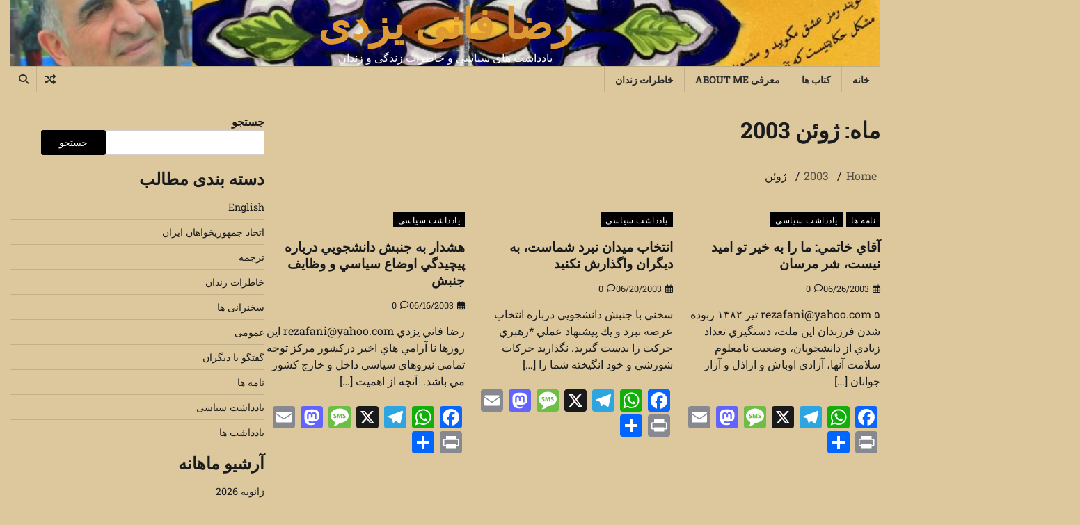

--- FILE ---
content_type: text/html; charset=UTF-8
request_url: https://rezafani.com/2003/06/
body_size: 18516
content:
<!doctype html>
<html dir="rtl" lang="fa-IR">

<head>
	<meta charset="UTF-8">
	<meta name="viewport" content="width=device-width, initial-scale=1">
	<link rel="profile" href="https://gmpg.org/xfn/11">

	<title>ژوئن 2003 &#8211;  رضا فانی یزدی </title>
		    <!-- PVC Template -->
    <script type="text/template" id="pvc-stats-view-template">
    <i class="pvc-stats-icon medium" aria-hidden="true"><svg aria-hidden="true" focusable="false" data-prefix="far" data-icon="chart-bar" role="img" xmlns="http://www.w3.org/2000/svg" viewBox="0 0 512 512" class="svg-inline--fa fa-chart-bar fa-w-16 fa-2x"><path fill="currentColor" d="M396.8 352h22.4c6.4 0 12.8-6.4 12.8-12.8V108.8c0-6.4-6.4-12.8-12.8-12.8h-22.4c-6.4 0-12.8 6.4-12.8 12.8v230.4c0 6.4 6.4 12.8 12.8 12.8zm-192 0h22.4c6.4 0 12.8-6.4 12.8-12.8V140.8c0-6.4-6.4-12.8-12.8-12.8h-22.4c-6.4 0-12.8 6.4-12.8 12.8v198.4c0 6.4 6.4 12.8 12.8 12.8zm96 0h22.4c6.4 0 12.8-6.4 12.8-12.8V204.8c0-6.4-6.4-12.8-12.8-12.8h-22.4c-6.4 0-12.8 6.4-12.8 12.8v134.4c0 6.4 6.4 12.8 12.8 12.8zM496 400H48V80c0-8.84-7.16-16-16-16H16C7.16 64 0 71.16 0 80v336c0 17.67 14.33 32 32 32h464c8.84 0 16-7.16 16-16v-16c0-8.84-7.16-16-16-16zm-387.2-48h22.4c6.4 0 12.8-6.4 12.8-12.8v-70.4c0-6.4-6.4-12.8-12.8-12.8h-22.4c-6.4 0-12.8 6.4-12.8 12.8v70.4c0 6.4 6.4 12.8 12.8 12.8z" class=""></path></svg></i>
	 <%= total_view %> total views	<% if ( today_view > 0 ) { %>
		<span class="views_today">,  <%= today_view %> views today</span>
	<% } %>
	</span>
	</script>
		    <meta name='robots' content='max-image-preview:large' />
<link rel='dns-prefetch' href='//static.addtoany.com' />
<link rel="alternate" type="application/rss+xml" title=" رضا فانی یزدی  &raquo; خوراک" href="https://rezafani.com/feed/" />
<link rel="alternate" type="application/rss+xml" title=" رضا فانی یزدی  &raquo; خوراک دیدگاه‌ها" href="https://rezafani.com/comments/feed/" />
<style id='wp-img-auto-sizes-contain-inline-css'>
img:is([sizes=auto i],[sizes^="auto," i]){contain-intrinsic-size:3000px 1500px}
/*# sourceURL=wp-img-auto-sizes-contain-inline-css */
</style>
<link rel='stylesheet' id='dashicons-css' href='https://rezafani.com/wp-includes/css/dashicons.min.css?ver=6.9' media='all' />
<link rel='stylesheet' id='post-views-counter-frontend-css' href='https://rezafani.com/wp-content/plugins/post-views-counter/css/frontend.min.css?ver=1.6.0' media='all' />
<style id='wp-emoji-styles-inline-css'>

	img.wp-smiley, img.emoji {
		display: inline !important;
		border: none !important;
		box-shadow: none !important;
		height: 1em !important;
		width: 1em !important;
		margin: 0 0.07em !important;
		vertical-align: -0.1em !important;
		background: none !important;
		padding: 0 !important;
	}
/*# sourceURL=wp-emoji-styles-inline-css */
</style>
<style id='wp-block-library-inline-css'>
:root{--wp-block-synced-color:#7a00df;--wp-block-synced-color--rgb:122,0,223;--wp-bound-block-color:var(--wp-block-synced-color);--wp-editor-canvas-background:#ddd;--wp-admin-theme-color:#007cba;--wp-admin-theme-color--rgb:0,124,186;--wp-admin-theme-color-darker-10:#006ba1;--wp-admin-theme-color-darker-10--rgb:0,107,160.5;--wp-admin-theme-color-darker-20:#005a87;--wp-admin-theme-color-darker-20--rgb:0,90,135;--wp-admin-border-width-focus:2px}@media (min-resolution:192dpi){:root{--wp-admin-border-width-focus:1.5px}}.wp-element-button{cursor:pointer}:root .has-very-light-gray-background-color{background-color:#eee}:root .has-very-dark-gray-background-color{background-color:#313131}:root .has-very-light-gray-color{color:#eee}:root .has-very-dark-gray-color{color:#313131}:root .has-vivid-green-cyan-to-vivid-cyan-blue-gradient-background{background:linear-gradient(135deg,#00d084,#0693e3)}:root .has-purple-crush-gradient-background{background:linear-gradient(135deg,#34e2e4,#4721fb 50%,#ab1dfe)}:root .has-hazy-dawn-gradient-background{background:linear-gradient(135deg,#faaca8,#dad0ec)}:root .has-subdued-olive-gradient-background{background:linear-gradient(135deg,#fafae1,#67a671)}:root .has-atomic-cream-gradient-background{background:linear-gradient(135deg,#fdd79a,#004a59)}:root .has-nightshade-gradient-background{background:linear-gradient(135deg,#330968,#31cdcf)}:root .has-midnight-gradient-background{background:linear-gradient(135deg,#020381,#2874fc)}:root{--wp--preset--font-size--normal:16px;--wp--preset--font-size--huge:42px}.has-regular-font-size{font-size:1em}.has-larger-font-size{font-size:2.625em}.has-normal-font-size{font-size:var(--wp--preset--font-size--normal)}.has-huge-font-size{font-size:var(--wp--preset--font-size--huge)}.has-text-align-center{text-align:center}.has-text-align-left{text-align:left}.has-text-align-right{text-align:right}.has-fit-text{white-space:nowrap!important}#end-resizable-editor-section{display:none}.aligncenter{clear:both}.items-justified-left{justify-content:flex-start}.items-justified-center{justify-content:center}.items-justified-right{justify-content:flex-end}.items-justified-space-between{justify-content:space-between}.screen-reader-text{border:0;clip-path:inset(50%);height:1px;margin:-1px;overflow:hidden;padding:0;position:absolute;width:1px;word-wrap:normal!important}.screen-reader-text:focus{background-color:#ddd;clip-path:none;color:#444;display:block;font-size:1em;height:auto;left:5px;line-height:normal;padding:15px 23px 14px;text-decoration:none;top:5px;width:auto;z-index:100000}html :where(.has-border-color){border-style:solid}html :where([style*=border-top-color]){border-top-style:solid}html :where([style*=border-right-color]){border-right-style:solid}html :where([style*=border-bottom-color]){border-bottom-style:solid}html :where([style*=border-left-color]){border-left-style:solid}html :where([style*=border-width]){border-style:solid}html :where([style*=border-top-width]){border-top-style:solid}html :where([style*=border-right-width]){border-right-style:solid}html :where([style*=border-bottom-width]){border-bottom-style:solid}html :where([style*=border-left-width]){border-left-style:solid}html :where(img[class*=wp-image-]){height:auto;max-width:100%}:where(figure){margin:0 0 1em}html :where(.is-position-sticky){--wp-admin--admin-bar--position-offset:var(--wp-admin--admin-bar--height,0px)}@media screen and (max-width:600px){html :where(.is-position-sticky){--wp-admin--admin-bar--position-offset:0px}}

/*# sourceURL=wp-block-library-inline-css */
</style><style id='wp-block-archives-inline-css'>
.wp-block-archives{box-sizing:border-box}.wp-block-archives-dropdown label{display:block}
/*# sourceURL=https://rezafani.com/wp-includes/blocks/archives/style.min.css */
</style>
<style id='wp-block-categories-inline-css'>
.wp-block-categories{box-sizing:border-box}.wp-block-categories.alignleft{margin-right:2em}.wp-block-categories.alignright{margin-left:2em}.wp-block-categories.wp-block-categories-dropdown.aligncenter{text-align:center}.wp-block-categories .wp-block-categories__label{display:block;width:100%}
/*# sourceURL=https://rezafani.com/wp-includes/blocks/categories/style.min.css */
</style>
<style id='wp-block-heading-inline-css'>
h1:where(.wp-block-heading).has-background,h2:where(.wp-block-heading).has-background,h3:where(.wp-block-heading).has-background,h4:where(.wp-block-heading).has-background,h5:where(.wp-block-heading).has-background,h6:where(.wp-block-heading).has-background{padding:1.25em 2.375em}h1.has-text-align-left[style*=writing-mode]:where([style*=vertical-lr]),h1.has-text-align-right[style*=writing-mode]:where([style*=vertical-rl]),h2.has-text-align-left[style*=writing-mode]:where([style*=vertical-lr]),h2.has-text-align-right[style*=writing-mode]:where([style*=vertical-rl]),h3.has-text-align-left[style*=writing-mode]:where([style*=vertical-lr]),h3.has-text-align-right[style*=writing-mode]:where([style*=vertical-rl]),h4.has-text-align-left[style*=writing-mode]:where([style*=vertical-lr]),h4.has-text-align-right[style*=writing-mode]:where([style*=vertical-rl]),h5.has-text-align-left[style*=writing-mode]:where([style*=vertical-lr]),h5.has-text-align-right[style*=writing-mode]:where([style*=vertical-rl]),h6.has-text-align-left[style*=writing-mode]:where([style*=vertical-lr]),h6.has-text-align-right[style*=writing-mode]:where([style*=vertical-rl]){rotate:180deg}
/*# sourceURL=https://rezafani.com/wp-includes/blocks/heading/style.min.css */
</style>
<style id='wp-block-image-inline-css'>
.wp-block-image>a,.wp-block-image>figure>a{display:inline-block}.wp-block-image img{box-sizing:border-box;height:auto;max-width:100%;vertical-align:bottom}@media not (prefers-reduced-motion){.wp-block-image img.hide{visibility:hidden}.wp-block-image img.show{animation:show-content-image .4s}}.wp-block-image[style*=border-radius] img,.wp-block-image[style*=border-radius]>a{border-radius:inherit}.wp-block-image.has-custom-border img{box-sizing:border-box}.wp-block-image.aligncenter{text-align:center}.wp-block-image.alignfull>a,.wp-block-image.alignwide>a{width:100%}.wp-block-image.alignfull img,.wp-block-image.alignwide img{height:auto;width:100%}.wp-block-image .aligncenter,.wp-block-image .alignleft,.wp-block-image .alignright,.wp-block-image.aligncenter,.wp-block-image.alignleft,.wp-block-image.alignright{display:table}.wp-block-image .aligncenter>figcaption,.wp-block-image .alignleft>figcaption,.wp-block-image .alignright>figcaption,.wp-block-image.aligncenter>figcaption,.wp-block-image.alignleft>figcaption,.wp-block-image.alignright>figcaption{caption-side:bottom;display:table-caption}.wp-block-image .alignleft{float:left;margin:.5em 1em .5em 0}.wp-block-image .alignright{float:right;margin:.5em 0 .5em 1em}.wp-block-image .aligncenter{margin-left:auto;margin-right:auto}.wp-block-image :where(figcaption){margin-bottom:1em;margin-top:.5em}.wp-block-image.is-style-circle-mask img{border-radius:9999px}@supports ((-webkit-mask-image:none) or (mask-image:none)) or (-webkit-mask-image:none){.wp-block-image.is-style-circle-mask img{border-radius:0;-webkit-mask-image:url('data:image/svg+xml;utf8,<svg viewBox="0 0 100 100" xmlns="http://www.w3.org/2000/svg"><circle cx="50" cy="50" r="50"/></svg>');mask-image:url('data:image/svg+xml;utf8,<svg viewBox="0 0 100 100" xmlns="http://www.w3.org/2000/svg"><circle cx="50" cy="50" r="50"/></svg>');mask-mode:alpha;-webkit-mask-position:center;mask-position:center;-webkit-mask-repeat:no-repeat;mask-repeat:no-repeat;-webkit-mask-size:contain;mask-size:contain}}:root :where(.wp-block-image.is-style-rounded img,.wp-block-image .is-style-rounded img){border-radius:9999px}.wp-block-image figure{margin:0}.wp-lightbox-container{display:flex;flex-direction:column;position:relative}.wp-lightbox-container img{cursor:zoom-in}.wp-lightbox-container img:hover+button{opacity:1}.wp-lightbox-container button{align-items:center;backdrop-filter:blur(16px) saturate(180%);background-color:#5a5a5a40;border:none;border-radius:4px;cursor:zoom-in;display:flex;height:20px;justify-content:center;left:16px;opacity:0;padding:0;position:absolute;text-align:center;top:16px;width:20px;z-index:100}@media not (prefers-reduced-motion){.wp-lightbox-container button{transition:opacity .2s ease}}.wp-lightbox-container button:focus-visible{outline:3px auto #5a5a5a40;outline:3px auto -webkit-focus-ring-color;outline-offset:3px}.wp-lightbox-container button:hover{cursor:pointer;opacity:1}.wp-lightbox-container button:focus{opacity:1}.wp-lightbox-container button:focus,.wp-lightbox-container button:hover,.wp-lightbox-container button:not(:hover):not(:active):not(.has-background){background-color:#5a5a5a40;border:none}.wp-lightbox-overlay{box-sizing:border-box;cursor:zoom-out;height:100vh;overflow:hidden;position:fixed;right:0;top:0;visibility:hidden;width:100%;z-index:100000}.wp-lightbox-overlay .close-button{align-items:center;cursor:pointer;display:flex;justify-content:center;left:calc(env(safe-area-inset-left) + 16px);min-height:40px;min-width:40px;padding:0;position:absolute;top:calc(env(safe-area-inset-top) + 16px);z-index:5000000}.wp-lightbox-overlay .close-button:focus,.wp-lightbox-overlay .close-button:hover,.wp-lightbox-overlay .close-button:not(:hover):not(:active):not(.has-background){background:none;border:none}.wp-lightbox-overlay .lightbox-image-container{height:var(--wp--lightbox-container-height);overflow:hidden;position:absolute;right:50%;top:50%;transform:translate(50%,-50%);transform-origin:top right;width:var(--wp--lightbox-container-width);z-index:9999999999}.wp-lightbox-overlay .wp-block-image{align-items:center;box-sizing:border-box;display:flex;height:100%;justify-content:center;margin:0;position:relative;transform-origin:100% 0;width:100%;z-index:3000000}.wp-lightbox-overlay .wp-block-image img{height:var(--wp--lightbox-image-height);min-height:var(--wp--lightbox-image-height);min-width:var(--wp--lightbox-image-width);width:var(--wp--lightbox-image-width)}.wp-lightbox-overlay .wp-block-image figcaption{display:none}.wp-lightbox-overlay button{background:none;border:none}.wp-lightbox-overlay .scrim{background-color:#fff;height:100%;opacity:.9;position:absolute;width:100%;z-index:2000000}.wp-lightbox-overlay.active{visibility:visible}@media not (prefers-reduced-motion){.wp-lightbox-overlay.active{animation:turn-on-visibility .25s both}.wp-lightbox-overlay.active img{animation:turn-on-visibility .35s both}.wp-lightbox-overlay.show-closing-animation:not(.active){animation:turn-off-visibility .35s both}.wp-lightbox-overlay.show-closing-animation:not(.active) img{animation:turn-off-visibility .25s both}.wp-lightbox-overlay.zoom.active{animation:none;opacity:1;visibility:visible}.wp-lightbox-overlay.zoom.active .lightbox-image-container{animation:lightbox-zoom-in .4s}.wp-lightbox-overlay.zoom.active .lightbox-image-container img{animation:none}.wp-lightbox-overlay.zoom.active .scrim{animation:turn-on-visibility .4s forwards}.wp-lightbox-overlay.zoom.show-closing-animation:not(.active){animation:none}.wp-lightbox-overlay.zoom.show-closing-animation:not(.active) .lightbox-image-container{animation:lightbox-zoom-out .4s}.wp-lightbox-overlay.zoom.show-closing-animation:not(.active) .lightbox-image-container img{animation:none}.wp-lightbox-overlay.zoom.show-closing-animation:not(.active) .scrim{animation:turn-off-visibility .4s forwards}}@keyframes show-content-image{0%{visibility:hidden}99%{visibility:hidden}to{visibility:visible}}@keyframes turn-on-visibility{0%{opacity:0}to{opacity:1}}@keyframes turn-off-visibility{0%{opacity:1;visibility:visible}99%{opacity:0;visibility:visible}to{opacity:0;visibility:hidden}}@keyframes lightbox-zoom-in{0%{transform:translate(calc(((-100vw + var(--wp--lightbox-scrollbar-width))/2 + var(--wp--lightbox-initial-left-position))*-1),calc(-50vh + var(--wp--lightbox-initial-top-position))) scale(var(--wp--lightbox-scale))}to{transform:translate(50%,-50%) scale(1)}}@keyframes lightbox-zoom-out{0%{transform:translate(50%,-50%) scale(1);visibility:visible}99%{visibility:visible}to{transform:translate(calc(((-100vw + var(--wp--lightbox-scrollbar-width))/2 + var(--wp--lightbox-initial-left-position))*-1),calc(-50vh + var(--wp--lightbox-initial-top-position))) scale(var(--wp--lightbox-scale));visibility:hidden}}
/*# sourceURL=https://rezafani.com/wp-includes/blocks/image/style.min.css */
</style>
<style id='wp-block-image-theme-inline-css'>
:root :where(.wp-block-image figcaption){color:#555;font-size:13px;text-align:center}.is-dark-theme :root :where(.wp-block-image figcaption){color:#ffffffa6}.wp-block-image{margin:0 0 1em}
/*# sourceURL=https://rezafani.com/wp-includes/blocks/image/theme.min.css */
</style>
<style id='wp-block-latest-comments-inline-css'>
ol.wp-block-latest-comments{box-sizing:border-box;margin-right:0}:where(.wp-block-latest-comments:not([style*=line-height] .wp-block-latest-comments__comment)){line-height:1.1}:where(.wp-block-latest-comments:not([style*=line-height] .wp-block-latest-comments__comment-excerpt p)){line-height:1.8}.has-dates :where(.wp-block-latest-comments:not([style*=line-height])),.has-excerpts :where(.wp-block-latest-comments:not([style*=line-height])){line-height:1.5}.wp-block-latest-comments .wp-block-latest-comments{padding-right:0}.wp-block-latest-comments__comment{list-style:none;margin-bottom:1em}.has-avatars .wp-block-latest-comments__comment{list-style:none;min-height:2.25em}.has-avatars .wp-block-latest-comments__comment .wp-block-latest-comments__comment-excerpt,.has-avatars .wp-block-latest-comments__comment .wp-block-latest-comments__comment-meta{margin-right:3.25em}.wp-block-latest-comments__comment-excerpt p{font-size:.875em;margin:.36em 0 1.4em}.wp-block-latest-comments__comment-date{display:block;font-size:.75em}.wp-block-latest-comments .avatar,.wp-block-latest-comments__comment-avatar{border-radius:1.5em;display:block;float:right;height:2.5em;margin-left:.75em;width:2.5em}.wp-block-latest-comments[class*=-font-size] a,.wp-block-latest-comments[style*=font-size] a{font-size:inherit}
/*# sourceURL=https://rezafani.com/wp-includes/blocks/latest-comments/style.min.css */
</style>
<style id='wp-block-search-inline-css'>
.wp-block-search__button{margin-right:10px;word-break:normal}.wp-block-search__button.has-icon{line-height:0}.wp-block-search__button svg{height:1.25em;min-height:24px;min-width:24px;width:1.25em;fill:currentColor;vertical-align:text-bottom}:where(.wp-block-search__button){border:1px solid #ccc;padding:6px 10px}.wp-block-search__inside-wrapper{display:flex;flex:auto;flex-wrap:nowrap;max-width:100%}.wp-block-search__label{width:100%}.wp-block-search.wp-block-search__button-only .wp-block-search__button{box-sizing:border-box;display:flex;flex-shrink:0;justify-content:center;margin-right:0;max-width:100%}.wp-block-search.wp-block-search__button-only .wp-block-search__inside-wrapper{min-width:0!important;transition-property:width}.wp-block-search.wp-block-search__button-only .wp-block-search__input{flex-basis:100%;transition-duration:.3s}.wp-block-search.wp-block-search__button-only.wp-block-search__searchfield-hidden,.wp-block-search.wp-block-search__button-only.wp-block-search__searchfield-hidden .wp-block-search__inside-wrapper{overflow:hidden}.wp-block-search.wp-block-search__button-only.wp-block-search__searchfield-hidden .wp-block-search__input{border-left-width:0!important;border-right-width:0!important;flex-basis:0;flex-grow:0;margin:0;min-width:0!important;padding-left:0!important;padding-right:0!important;width:0!important}:where(.wp-block-search__input){appearance:none;border:1px solid #949494;flex-grow:1;font-family:inherit;font-size:inherit;font-style:inherit;font-weight:inherit;letter-spacing:inherit;line-height:inherit;margin-left:0;margin-right:0;min-width:3rem;padding:8px;text-decoration:unset!important;text-transform:inherit}:where(.wp-block-search__button-inside .wp-block-search__inside-wrapper){background-color:#fff;border:1px solid #949494;box-sizing:border-box;padding:4px}:where(.wp-block-search__button-inside .wp-block-search__inside-wrapper) .wp-block-search__input{border:none;border-radius:0;padding:0 4px}:where(.wp-block-search__button-inside .wp-block-search__inside-wrapper) .wp-block-search__input:focus{outline:none}:where(.wp-block-search__button-inside .wp-block-search__inside-wrapper) :where(.wp-block-search__button){padding:4px 8px}.wp-block-search.aligncenter .wp-block-search__inside-wrapper{margin:auto}.wp-block[data-align=right] .wp-block-search.wp-block-search__button-only .wp-block-search__inside-wrapper{float:left}
/*# sourceURL=https://rezafani.com/wp-includes/blocks/search/style.min.css */
</style>
<style id='wp-block-search-theme-inline-css'>
.wp-block-search .wp-block-search__label{font-weight:700}.wp-block-search__button{border:1px solid #ccc;padding:.375em .625em}
/*# sourceURL=https://rezafani.com/wp-includes/blocks/search/theme.min.css */
</style>
<style id='wp-block-group-inline-css'>
.wp-block-group{box-sizing:border-box}:where(.wp-block-group.wp-block-group-is-layout-constrained){position:relative}
/*# sourceURL=https://rezafani.com/wp-includes/blocks/group/style.min.css */
</style>
<style id='wp-block-group-theme-inline-css'>
:where(.wp-block-group.has-background){padding:1.25em 2.375em}
/*# sourceURL=https://rezafani.com/wp-includes/blocks/group/theme.min.css */
</style>
<style id='wp-block-paragraph-inline-css'>
.is-small-text{font-size:.875em}.is-regular-text{font-size:1em}.is-large-text{font-size:2.25em}.is-larger-text{font-size:3em}.has-drop-cap:not(:focus):first-letter{float:right;font-size:8.4em;font-style:normal;font-weight:100;line-height:.68;margin:.05em 0 0 .1em;text-transform:uppercase}body.rtl .has-drop-cap:not(:focus):first-letter{float:none;margin-right:.1em}p.has-drop-cap.has-background{overflow:hidden}:root :where(p.has-background){padding:1.25em 2.375em}:where(p.has-text-color:not(.has-link-color)) a{color:inherit}p.has-text-align-left[style*="writing-mode:vertical-lr"],p.has-text-align-right[style*="writing-mode:vertical-rl"]{rotate:180deg}
/*# sourceURL=https://rezafani.com/wp-includes/blocks/paragraph/style.min.css */
</style>
<style id='global-styles-inline-css'>
:root{--wp--preset--aspect-ratio--square: 1;--wp--preset--aspect-ratio--4-3: 4/3;--wp--preset--aspect-ratio--3-4: 3/4;--wp--preset--aspect-ratio--3-2: 3/2;--wp--preset--aspect-ratio--2-3: 2/3;--wp--preset--aspect-ratio--16-9: 16/9;--wp--preset--aspect-ratio--9-16: 9/16;--wp--preset--color--black: #000000;--wp--preset--color--cyan-bluish-gray: #abb8c3;--wp--preset--color--white: #ffffff;--wp--preset--color--pale-pink: #f78da7;--wp--preset--color--vivid-red: #cf2e2e;--wp--preset--color--luminous-vivid-orange: #ff6900;--wp--preset--color--luminous-vivid-amber: #fcb900;--wp--preset--color--light-green-cyan: #7bdcb5;--wp--preset--color--vivid-green-cyan: #00d084;--wp--preset--color--pale-cyan-blue: #8ed1fc;--wp--preset--color--vivid-cyan-blue: #0693e3;--wp--preset--color--vivid-purple: #9b51e0;--wp--preset--gradient--vivid-cyan-blue-to-vivid-purple: linear-gradient(135deg,rgb(6,147,227) 0%,rgb(155,81,224) 100%);--wp--preset--gradient--light-green-cyan-to-vivid-green-cyan: linear-gradient(135deg,rgb(122,220,180) 0%,rgb(0,208,130) 100%);--wp--preset--gradient--luminous-vivid-amber-to-luminous-vivid-orange: linear-gradient(135deg,rgb(252,185,0) 0%,rgb(255,105,0) 100%);--wp--preset--gradient--luminous-vivid-orange-to-vivid-red: linear-gradient(135deg,rgb(255,105,0) 0%,rgb(207,46,46) 100%);--wp--preset--gradient--very-light-gray-to-cyan-bluish-gray: linear-gradient(135deg,rgb(238,238,238) 0%,rgb(169,184,195) 100%);--wp--preset--gradient--cool-to-warm-spectrum: linear-gradient(135deg,rgb(74,234,220) 0%,rgb(151,120,209) 20%,rgb(207,42,186) 40%,rgb(238,44,130) 60%,rgb(251,105,98) 80%,rgb(254,248,76) 100%);--wp--preset--gradient--blush-light-purple: linear-gradient(135deg,rgb(255,206,236) 0%,rgb(152,150,240) 100%);--wp--preset--gradient--blush-bordeaux: linear-gradient(135deg,rgb(254,205,165) 0%,rgb(254,45,45) 50%,rgb(107,0,62) 100%);--wp--preset--gradient--luminous-dusk: linear-gradient(135deg,rgb(255,203,112) 0%,rgb(199,81,192) 50%,rgb(65,88,208) 100%);--wp--preset--gradient--pale-ocean: linear-gradient(135deg,rgb(255,245,203) 0%,rgb(182,227,212) 50%,rgb(51,167,181) 100%);--wp--preset--gradient--electric-grass: linear-gradient(135deg,rgb(202,248,128) 0%,rgb(113,206,126) 100%);--wp--preset--gradient--midnight: linear-gradient(135deg,rgb(2,3,129) 0%,rgb(40,116,252) 100%);--wp--preset--font-size--small: 12px;--wp--preset--font-size--medium: 20px;--wp--preset--font-size--large: 36px;--wp--preset--font-size--x-large: 42px;--wp--preset--font-size--regular: 16px;--wp--preset--font-size--larger: 36px;--wp--preset--font-size--huge: 48px;--wp--preset--spacing--20: 0.44rem;--wp--preset--spacing--30: 0.67rem;--wp--preset--spacing--40: 1rem;--wp--preset--spacing--50: 1.5rem;--wp--preset--spacing--60: 2.25rem;--wp--preset--spacing--70: 3.38rem;--wp--preset--spacing--80: 5.06rem;--wp--preset--shadow--natural: 6px 6px 9px rgba(0, 0, 0, 0.2);--wp--preset--shadow--deep: 12px 12px 50px rgba(0, 0, 0, 0.4);--wp--preset--shadow--sharp: 6px 6px 0px rgba(0, 0, 0, 0.2);--wp--preset--shadow--outlined: 6px 6px 0px -3px rgb(255, 255, 255), 6px 6px rgb(0, 0, 0);--wp--preset--shadow--crisp: 6px 6px 0px rgb(0, 0, 0);}:where(.is-layout-flex){gap: 0.5em;}:where(.is-layout-grid){gap: 0.5em;}body .is-layout-flex{display: flex;}.is-layout-flex{flex-wrap: wrap;align-items: center;}.is-layout-flex > :is(*, div){margin: 0;}body .is-layout-grid{display: grid;}.is-layout-grid > :is(*, div){margin: 0;}:where(.wp-block-columns.is-layout-flex){gap: 2em;}:where(.wp-block-columns.is-layout-grid){gap: 2em;}:where(.wp-block-post-template.is-layout-flex){gap: 1.25em;}:where(.wp-block-post-template.is-layout-grid){gap: 1.25em;}.has-black-color{color: var(--wp--preset--color--black) !important;}.has-cyan-bluish-gray-color{color: var(--wp--preset--color--cyan-bluish-gray) !important;}.has-white-color{color: var(--wp--preset--color--white) !important;}.has-pale-pink-color{color: var(--wp--preset--color--pale-pink) !important;}.has-vivid-red-color{color: var(--wp--preset--color--vivid-red) !important;}.has-luminous-vivid-orange-color{color: var(--wp--preset--color--luminous-vivid-orange) !important;}.has-luminous-vivid-amber-color{color: var(--wp--preset--color--luminous-vivid-amber) !important;}.has-light-green-cyan-color{color: var(--wp--preset--color--light-green-cyan) !important;}.has-vivid-green-cyan-color{color: var(--wp--preset--color--vivid-green-cyan) !important;}.has-pale-cyan-blue-color{color: var(--wp--preset--color--pale-cyan-blue) !important;}.has-vivid-cyan-blue-color{color: var(--wp--preset--color--vivid-cyan-blue) !important;}.has-vivid-purple-color{color: var(--wp--preset--color--vivid-purple) !important;}.has-black-background-color{background-color: var(--wp--preset--color--black) !important;}.has-cyan-bluish-gray-background-color{background-color: var(--wp--preset--color--cyan-bluish-gray) !important;}.has-white-background-color{background-color: var(--wp--preset--color--white) !important;}.has-pale-pink-background-color{background-color: var(--wp--preset--color--pale-pink) !important;}.has-vivid-red-background-color{background-color: var(--wp--preset--color--vivid-red) !important;}.has-luminous-vivid-orange-background-color{background-color: var(--wp--preset--color--luminous-vivid-orange) !important;}.has-luminous-vivid-amber-background-color{background-color: var(--wp--preset--color--luminous-vivid-amber) !important;}.has-light-green-cyan-background-color{background-color: var(--wp--preset--color--light-green-cyan) !important;}.has-vivid-green-cyan-background-color{background-color: var(--wp--preset--color--vivid-green-cyan) !important;}.has-pale-cyan-blue-background-color{background-color: var(--wp--preset--color--pale-cyan-blue) !important;}.has-vivid-cyan-blue-background-color{background-color: var(--wp--preset--color--vivid-cyan-blue) !important;}.has-vivid-purple-background-color{background-color: var(--wp--preset--color--vivid-purple) !important;}.has-black-border-color{border-color: var(--wp--preset--color--black) !important;}.has-cyan-bluish-gray-border-color{border-color: var(--wp--preset--color--cyan-bluish-gray) !important;}.has-white-border-color{border-color: var(--wp--preset--color--white) !important;}.has-pale-pink-border-color{border-color: var(--wp--preset--color--pale-pink) !important;}.has-vivid-red-border-color{border-color: var(--wp--preset--color--vivid-red) !important;}.has-luminous-vivid-orange-border-color{border-color: var(--wp--preset--color--luminous-vivid-orange) !important;}.has-luminous-vivid-amber-border-color{border-color: var(--wp--preset--color--luminous-vivid-amber) !important;}.has-light-green-cyan-border-color{border-color: var(--wp--preset--color--light-green-cyan) !important;}.has-vivid-green-cyan-border-color{border-color: var(--wp--preset--color--vivid-green-cyan) !important;}.has-pale-cyan-blue-border-color{border-color: var(--wp--preset--color--pale-cyan-blue) !important;}.has-vivid-cyan-blue-border-color{border-color: var(--wp--preset--color--vivid-cyan-blue) !important;}.has-vivid-purple-border-color{border-color: var(--wp--preset--color--vivid-purple) !important;}.has-vivid-cyan-blue-to-vivid-purple-gradient-background{background: var(--wp--preset--gradient--vivid-cyan-blue-to-vivid-purple) !important;}.has-light-green-cyan-to-vivid-green-cyan-gradient-background{background: var(--wp--preset--gradient--light-green-cyan-to-vivid-green-cyan) !important;}.has-luminous-vivid-amber-to-luminous-vivid-orange-gradient-background{background: var(--wp--preset--gradient--luminous-vivid-amber-to-luminous-vivid-orange) !important;}.has-luminous-vivid-orange-to-vivid-red-gradient-background{background: var(--wp--preset--gradient--luminous-vivid-orange-to-vivid-red) !important;}.has-very-light-gray-to-cyan-bluish-gray-gradient-background{background: var(--wp--preset--gradient--very-light-gray-to-cyan-bluish-gray) !important;}.has-cool-to-warm-spectrum-gradient-background{background: var(--wp--preset--gradient--cool-to-warm-spectrum) !important;}.has-blush-light-purple-gradient-background{background: var(--wp--preset--gradient--blush-light-purple) !important;}.has-blush-bordeaux-gradient-background{background: var(--wp--preset--gradient--blush-bordeaux) !important;}.has-luminous-dusk-gradient-background{background: var(--wp--preset--gradient--luminous-dusk) !important;}.has-pale-ocean-gradient-background{background: var(--wp--preset--gradient--pale-ocean) !important;}.has-electric-grass-gradient-background{background: var(--wp--preset--gradient--electric-grass) !important;}.has-midnight-gradient-background{background: var(--wp--preset--gradient--midnight) !important;}.has-small-font-size{font-size: var(--wp--preset--font-size--small) !important;}.has-medium-font-size{font-size: var(--wp--preset--font-size--medium) !important;}.has-large-font-size{font-size: var(--wp--preset--font-size--large) !important;}.has-x-large-font-size{font-size: var(--wp--preset--font-size--x-large) !important;}
/*# sourceURL=global-styles-inline-css */
</style>

<style id='classic-theme-styles-inline-css'>
/*! This file is auto-generated */
.wp-block-button__link{color:#fff;background-color:#32373c;border-radius:9999px;box-shadow:none;text-decoration:none;padding:calc(.667em + 2px) calc(1.333em + 2px);font-size:1.125em}.wp-block-file__button{background:#32373c;color:#fff;text-decoration:none}
/*# sourceURL=/wp-includes/css/classic-themes.min.css */
</style>
<link rel='stylesheet' id='a3-pvc-style-css' href='https://rezafani.com/wp-content/plugins/page-views-count/assets/css/style.min.css?ver=2.8.7' media='all' />
<link rel='stylesheet' id='express-news-fonts-css' href='https://rezafani.com/wp-content/fonts/3979f0929098899bf97341e9aa4199d7.css' media='all' />
<link rel='stylesheet' id='express-news-slick-style-css' href='https://rezafani.com/wp-content/themes/express-news/assets/css/slick.min.css?ver=1.8.0' media='all' />
<link rel='stylesheet' id='express-news-fontawesome-style-css' href='https://rezafani.com/wp-content/themes/express-news/assets/css/fontawesome.min.css?ver=1.8.0' media='all' />
<link rel='stylesheet' id='express-news-endless-river-style-css' href='https://rezafani.com/wp-content/themes/express-news/assets/css/endless-river.min.css?ver=1.8.0' media='all' />
<link rel='stylesheet' id='express-news-blocks-style-css' href='https://rezafani.com/wp-content/themes/express-news/assets/css/blocks.min.css?ver=6.9' media='all' />
<link rel='stylesheet' id='express-news-style-css' href='https://rezafani.com/wp-content/themes/express-news/style.css?ver=1.1.7' media='all' />
<link rel='stylesheet' id='a3pvc-css' href='//rezafani.com/wp-content/uploads/sass/pvc.min.css?ver=1749689683' media='all' />
<link rel='stylesheet' id='addtoany-css' href='https://rezafani.com/wp-content/plugins/add-to-any/addtoany.min.css?ver=1.16' media='all' />
<script id="addtoany-core-js-before">
window.a2a_config=window.a2a_config||{};a2a_config.callbacks=[];a2a_config.overlays=[];a2a_config.templates={};a2a_localize = {
	Share: "Share",
	Save: "Save",
	Subscribe: "Subscribe",
	Email: "Email",
	Bookmark: "Bookmark",
	ShowAll: "Show all",
	ShowLess: "Show less",
	FindServices: "Find service(s)",
	FindAnyServiceToAddTo: "Instantly find any service to add to",
	PoweredBy: "Powered by",
	ShareViaEmail: "Share via email",
	SubscribeViaEmail: "Subscribe via email",
	BookmarkInYourBrowser: "Bookmark in your browser",
	BookmarkInstructions: "Press Ctrl+D or \u2318+D to bookmark this page",
	AddToYourFavorites: "Add to your favorites",
	SendFromWebOrProgram: "Send from any email address or email program",
	EmailProgram: "Email program",
	More: "More&#8230;",
	ThanksForSharing: "Thanks for sharing!",
	ThanksForFollowing: "Thanks for following!"
};


//# sourceURL=addtoany-core-js-before
</script>
<script defer src="https://static.addtoany.com/menu/page.js" id="addtoany-core-js"></script>
<script src="https://rezafani.com/wp-includes/js/jquery/jquery.min.js?ver=3.7.1" id="jquery-core-js"></script>
<script src="https://rezafani.com/wp-includes/js/jquery/jquery-migrate.min.js?ver=3.4.1" id="jquery-migrate-js"></script>
<script defer src="https://rezafani.com/wp-content/plugins/add-to-any/addtoany.min.js?ver=1.1" id="addtoany-jquery-js"></script>
<script src="https://rezafani.com/wp-includes/js/underscore.min.js?ver=1.13.7" id="underscore-js"></script>
<script src="https://rezafani.com/wp-includes/js/backbone.min.js?ver=1.6.0" id="backbone-js"></script>
<script id="a3-pvc-backbone-js-extra">
var pvc_vars = {"rest_api_url":"https://rezafani.com/wp-json/pvc/v1","ajax_url":"https://rezafani.com/wp-admin/admin-ajax.php","security":"2ef21eb833","ajax_load_type":"rest_api"};
//# sourceURL=a3-pvc-backbone-js-extra
</script>
<script src="https://rezafani.com/wp-content/plugins/page-views-count/assets/js/pvc.backbone.min.js?ver=2.8.7" id="a3-pvc-backbone-js"></script>
<link rel="https://api.w.org/" href="https://rezafani.com/wp-json/" /><link rel="EditURI" type="application/rsd+xml" title="RSD" href="https://rezafani.com/xmlrpc.php?rsd" />
<meta name="generator" content="WordPress 6.9" />
		<script type="text/javascript">
			var StrCPVisits_page_data = {
				'abort' : 'false',
				'title' : 'ماه: ژوئن 2003',
			};
		</script>
		
<style type="text/css" id="breadcrumb-trail-css">.trail-items li:not(:last-child):after {content: "/";}</style>
	<style type="text/css">

		/* Site title */
		.site-title a{
			color: #dd9933;
		}
		/* End Site title */

		/*Typography CSS*/

		
			:root {
				--font-site-title: Roboto Slab, serif;
			}

		
		
			:root {
				--font-tagline: Roboto Slab, serif;
			}

		
		
			:root {
				--font-head: Roboto Slab, serif;
			}

		
		
			:root {
				--font-body: Roboto Slab, serif;
			}

		
	/*End Typography CSS*/

</style>

			<style type="text/css">
					.site-title a{
				color: #dd9933;
			}
				</style>
		<style id="custom-background-css">
body.custom-background { background-color: #ddc89d; }
</style>
	<link rel="icon" href="https://rezafani.com/wp-content/uploads/2024/01/cropped-Reza2-32x32.jpg" sizes="32x32" />
<link rel="icon" href="https://rezafani.com/wp-content/uploads/2024/01/cropped-Reza2-192x192.jpg" sizes="192x192" />
<link rel="apple-touch-icon" href="https://rezafani.com/wp-content/uploads/2024/01/cropped-Reza2-180x180.jpg" />
<meta name="msapplication-TileImage" content="https://rezafani.com/wp-content/uploads/2024/01/cropped-Reza2-270x270.jpg" />
</head>

<body class="rtl archive date custom-background wp-embed-responsive wp-theme-express-news hfeed right-sidebar section-header-6 light-mode">
		<div id="page" class="site">
		<a class="skip-link screen-reader-text" href="#primary-content">Skip to content</a>

		<div id="loader">
			<div class="loader-container">
				<div id="preloader">
					<div class="pre-loader-7"></div>
				</div>
			</div>
		</div><!-- #loader -->

		<header id="masthead" class="site-header">
									<div class="middle-header">
								<div class="theme-wrapper">
					<div class="middle-header-wrap adore-header-image no-header-left-sidebar no-header-right-sidebar" style="background-image: url('https://rezafani.com/wp-content/uploads/2024/01/cropped-BK1234-scaled-1.jpg')">
												<div class="site-branding">
														<div class="site-identity">
																	<p class="site-title"><a href="https://rezafani.com/" rel="home"> رضا فانی یزدی </a></p>
																		<p class="site-description">
										یادداشت های سیاسی و خاطرات زندگی و زندان 									</p>
															</div>
													</div><!-- .site-branding -->
											</div>
				</div>
			</div>
			<div class="header-outer-wrapper">
				<div class="adore-header">
					<div class="theme-wrapper">
						<div class="header-wrapper">
							<div class="header-nav-search">
								<div class="header-navigation">
									<nav id="site-navigation" class="main-navigation">
										<button class="menu-toggle" aria-controls="primary-menu" aria-expanded="false">
											<span></span>
											<span></span>
											<span></span>
										</button>
										<div class="menu-%d8%af%d8%b1-%d8%a8%d8%a7%d8%b1%d9%87-%d9%85%d9%86-container"><ul id="primary-menu" class="menu"><li id="menu-item-523" class="menu-item menu-item-type-custom menu-item-object-custom menu-item-home menu-item-523"><a href="https://rezafani.com">خانه</a></li>
<li id="menu-item-524" class="menu-item menu-item-type-post_type menu-item-object-page menu-item-524"><a href="https://rezafani.com/%da%a9%d8%aa%d8%a7%d8%a8-%d9%87%d8%a7/">کتاب ها</a></li>
<li id="menu-item-965" class="menu-item menu-item-type-post_type menu-item-object-page menu-item-965"><a href="https://rezafani.com/%d8%af%d8%b1-%d8%a8%d8%a7%d8%b1%d9%87-%d9%85%d9%86/">معرفی About Me</a></li>
<li id="menu-item-1380" class="menu-item menu-item-type-taxonomy menu-item-object-category menu-item-1380"><a href="https://rezafani.com/category/%d8%ae%d8%a7%d8%b7%d8%b1%d8%a7%d8%aa-%d8%b2%d9%86%d8%af%d8%a7%d9%86/">خاطرات زندان</a></li>
</ul></div>									</nav><!-- #site-navigation -->
								</div>
								<div class="header-end">
									<div class="display-random-post">
																						<a href="https://rezafani.com/%d9%87%d9%85%d8%b2%d9%8a%d8%b3%d8%aa%d9%8a-%d9%86%d9%8a%d8%b1%d9%88%d9%87%d8%a7%d9%8a-%da%af%d9%88%d9%86%d8%a7%da%af%d9%88%d9%86-%d8%b3%d9%8a%d8%a7%d8%b3%d9%8a/" title="View Random Post">
													<i class="fas fa-random"></i>
												</a>
																					</div>
									<div class="navigation-search">
										<div class="navigation-search-wrap">
											<a href="#" title="Search" class="navigation-search-icon">
												<i class="fa fa-search"></i>
											</a>
											<div class="navigation-search-form">
												<form role="search" method="get" class="search-form" action="https://rezafani.com/">
				<label>
					<span class="screen-reader-text">جستجو برای:</span>
					<input type="search" class="search-field" placeholder="جستجو &hellip;" value="" name="s" />
				</label>
				<input type="submit" class="search-submit" value="جستجو" />
			</form>											</div>
										</div>
									</div>
								</div>
							</div>
						</div>
					</div>
				</div>
			</div>
		</header><!-- #masthead -->

		<div id="primary-content" class="primary-content">

			
				<div id="content" class="site-content theme-wrapper">
					<div class="theme-wrap">

					
<main id="primary" class="site-main">

	
		<header class="page-header">
			<h1 class="page-title">ماه: <span>ژوئن 2003</span></h1>		</header><!-- .page-header -->
						<div id="breadcrumb-list">
					<nav role="navigation" aria-label="Breadcrumbs" class="breadcrumb-trail breadcrumbs" itemprop="breadcrumb"><ul class="trail-items" itemscope itemtype="http://schema.org/BreadcrumbList"><meta name="numberOfItems" content="3" /><meta name="itemListOrder" content="Ascending" /><li itemprop="itemListElement" itemscope itemtype="http://schema.org/ListItem" class="trail-item trail-begin"><a href="https://rezafani.com/" rel="home" itemprop="item"><span itemprop="name">Home</span></a><meta itemprop="position" content="1" /></li><li itemprop="itemListElement" itemscope itemtype="http://schema.org/ListItem" class="trail-item"><a href="https://rezafani.com/2003/" itemprop="item"><span itemprop="name">2003</span></a><meta itemprop="position" content="2" /></li><li itemprop="itemListElement" itemscope itemtype="http://schema.org/ListItem" class="trail-item trail-end"><span itemprop="item"><span itemprop="name">ژوئن</span></span><meta itemprop="position" content="3" /></li></ul></nav>				</div><!-- #breadcrumb-list -->
			
			
		<div class="theme-archive-layout grid-layout grid-column-3">

			
<article id="post-416" class="post-416 post type-post status-publish format-standard hentry category-7 category-2">
	<div class="post-item post-grid">
		<div class="post-item-image">
					</div>
		<div class="post-item-content">
							<div class="entry-cat">
					<ul class="post-categories">
	<li><a href="https://rezafani.com/category/%d9%86%d8%a7%d9%85%d9%87-%d9%87%d8%a7/" rel="category tag">نامه ها</a></li>
	<li><a href="https://rezafani.com/category/%db%8c%d8%a7%d8%af%d8%af%d8%a7%d8%b4%d8%aa-%d8%b3%db%8c%d8%a7%d8%b3%db%8c/" rel="category tag">یادداشت سیاسی</a></li></ul>				</div>
						<h2 class="entry-title"><a href="https://rezafani.com/%d8%a2%d9%82%d8%a7%d9%8a-%d8%ae%d8%a7%d8%aa%d9%85%d9%8a-%d9%85%d8%a7-%d8%b1%d8%a7-%d8%a8%d9%87-%d8%ae%d9%8a%d8%b1-%d8%aa%d9%88-%d8%a7%d9%85%d9%8a%d8%af-%d9%86%d9%8a%d8%b3%d8%aa%d8%8c-%d8%b4%d8%b1/" rel="bookmark">آقاي خاتمي: ما را به خير تو اميد نيست، شر مرسان</a></h2>				<ul class="entry-meta">
																<li class="post-date"> <span class="far fa-calendar-alt"></span>06/26/2003</li>
										<li class="post-comment"> <span class="far fa-comment"></span>0</li>
				</ul>
						<div class="post-content">
				<p>rezafani@yahoo.com ۵ تیر ۱۳۸۲ ربوده شدن فرزندان اين ملت، دستگيري تعداد زيادي از دانشجويان، وضعيت نامعلوم سلامت آنها، آزادي اوباش و اراذل و آزار جوانان [&hellip;]</p>
<div class="addtoany_share_save_container addtoany_content addtoany_content_bottom"><div class="a2a_kit a2a_kit_size_32 addtoany_list" data-a2a-url="https://rezafani.com/%d8%a2%d9%82%d8%a7%d9%8a-%d8%ae%d8%a7%d8%aa%d9%85%d9%8a-%d9%85%d8%a7-%d8%b1%d8%a7-%d8%a8%d9%87-%d8%ae%d9%8a%d8%b1-%d8%aa%d9%88-%d8%a7%d9%85%d9%8a%d8%af-%d9%86%d9%8a%d8%b3%d8%aa%d8%8c-%d8%b4%d8%b1/" data-a2a-title="آقاي خاتمي: ما را به خير تو اميد نيست، شر مرسان"><a class="a2a_button_facebook" href="https://www.addtoany.com/add_to/facebook?linkurl=https%3A%2F%2Frezafani.com%2F%25d8%25a2%25d9%2582%25d8%25a7%25d9%258a-%25d8%25ae%25d8%25a7%25d8%25aa%25d9%2585%25d9%258a-%25d9%2585%25d8%25a7-%25d8%25b1%25d8%25a7-%25d8%25a8%25d9%2587-%25d8%25ae%25d9%258a%25d8%25b1-%25d8%25aa%25d9%2588-%25d8%25a7%25d9%2585%25d9%258a%25d8%25af-%25d9%2586%25d9%258a%25d8%25b3%25d8%25aa%25d8%258c-%25d8%25b4%25d8%25b1%2F&amp;linkname=%D8%A2%D9%82%D8%A7%D9%8A%20%D8%AE%D8%A7%D8%AA%D9%85%D9%8A%3A%20%D9%85%D8%A7%20%D8%B1%D8%A7%20%D8%A8%D9%87%20%D8%AE%D9%8A%D8%B1%20%D8%AA%D9%88%20%D8%A7%D9%85%D9%8A%D8%AF%20%D9%86%D9%8A%D8%B3%D8%AA%D8%8C%20%D8%B4%D8%B1%20%D9%85%D8%B1%D8%B3%D8%A7%D9%86" title="Facebook" rel="nofollow noopener" target="_blank"></a><a class="a2a_button_whatsapp" href="https://www.addtoany.com/add_to/whatsapp?linkurl=https%3A%2F%2Frezafani.com%2F%25d8%25a2%25d9%2582%25d8%25a7%25d9%258a-%25d8%25ae%25d8%25a7%25d8%25aa%25d9%2585%25d9%258a-%25d9%2585%25d8%25a7-%25d8%25b1%25d8%25a7-%25d8%25a8%25d9%2587-%25d8%25ae%25d9%258a%25d8%25b1-%25d8%25aa%25d9%2588-%25d8%25a7%25d9%2585%25d9%258a%25d8%25af-%25d9%2586%25d9%258a%25d8%25b3%25d8%25aa%25d8%258c-%25d8%25b4%25d8%25b1%2F&amp;linkname=%D8%A2%D9%82%D8%A7%D9%8A%20%D8%AE%D8%A7%D8%AA%D9%85%D9%8A%3A%20%D9%85%D8%A7%20%D8%B1%D8%A7%20%D8%A8%D9%87%20%D8%AE%D9%8A%D8%B1%20%D8%AA%D9%88%20%D8%A7%D9%85%D9%8A%D8%AF%20%D9%86%D9%8A%D8%B3%D8%AA%D8%8C%20%D8%B4%D8%B1%20%D9%85%D8%B1%D8%B3%D8%A7%D9%86" title="WhatsApp" rel="nofollow noopener" target="_blank"></a><a class="a2a_button_telegram" href="https://www.addtoany.com/add_to/telegram?linkurl=https%3A%2F%2Frezafani.com%2F%25d8%25a2%25d9%2582%25d8%25a7%25d9%258a-%25d8%25ae%25d8%25a7%25d8%25aa%25d9%2585%25d9%258a-%25d9%2585%25d8%25a7-%25d8%25b1%25d8%25a7-%25d8%25a8%25d9%2587-%25d8%25ae%25d9%258a%25d8%25b1-%25d8%25aa%25d9%2588-%25d8%25a7%25d9%2585%25d9%258a%25d8%25af-%25d9%2586%25d9%258a%25d8%25b3%25d8%25aa%25d8%258c-%25d8%25b4%25d8%25b1%2F&amp;linkname=%D8%A2%D9%82%D8%A7%D9%8A%20%D8%AE%D8%A7%D8%AA%D9%85%D9%8A%3A%20%D9%85%D8%A7%20%D8%B1%D8%A7%20%D8%A8%D9%87%20%D8%AE%D9%8A%D8%B1%20%D8%AA%D9%88%20%D8%A7%D9%85%D9%8A%D8%AF%20%D9%86%D9%8A%D8%B3%D8%AA%D8%8C%20%D8%B4%D8%B1%20%D9%85%D8%B1%D8%B3%D8%A7%D9%86" title="Telegram" rel="nofollow noopener" target="_blank"></a><a class="a2a_button_x" href="https://www.addtoany.com/add_to/x?linkurl=https%3A%2F%2Frezafani.com%2F%25d8%25a2%25d9%2582%25d8%25a7%25d9%258a-%25d8%25ae%25d8%25a7%25d8%25aa%25d9%2585%25d9%258a-%25d9%2585%25d8%25a7-%25d8%25b1%25d8%25a7-%25d8%25a8%25d9%2587-%25d8%25ae%25d9%258a%25d8%25b1-%25d8%25aa%25d9%2588-%25d8%25a7%25d9%2585%25d9%258a%25d8%25af-%25d9%2586%25d9%258a%25d8%25b3%25d8%25aa%25d8%258c-%25d8%25b4%25d8%25b1%2F&amp;linkname=%D8%A2%D9%82%D8%A7%D9%8A%20%D8%AE%D8%A7%D8%AA%D9%85%D9%8A%3A%20%D9%85%D8%A7%20%D8%B1%D8%A7%20%D8%A8%D9%87%20%D8%AE%D9%8A%D8%B1%20%D8%AA%D9%88%20%D8%A7%D9%85%D9%8A%D8%AF%20%D9%86%D9%8A%D8%B3%D8%AA%D8%8C%20%D8%B4%D8%B1%20%D9%85%D8%B1%D8%B3%D8%A7%D9%86" title="X" rel="nofollow noopener" target="_blank"></a><a class="a2a_button_sms" href="https://www.addtoany.com/add_to/sms?linkurl=https%3A%2F%2Frezafani.com%2F%25d8%25a2%25d9%2582%25d8%25a7%25d9%258a-%25d8%25ae%25d8%25a7%25d8%25aa%25d9%2585%25d9%258a-%25d9%2585%25d8%25a7-%25d8%25b1%25d8%25a7-%25d8%25a8%25d9%2587-%25d8%25ae%25d9%258a%25d8%25b1-%25d8%25aa%25d9%2588-%25d8%25a7%25d9%2585%25d9%258a%25d8%25af-%25d9%2586%25d9%258a%25d8%25b3%25d8%25aa%25d8%258c-%25d8%25b4%25d8%25b1%2F&amp;linkname=%D8%A2%D9%82%D8%A7%D9%8A%20%D8%AE%D8%A7%D8%AA%D9%85%D9%8A%3A%20%D9%85%D8%A7%20%D8%B1%D8%A7%20%D8%A8%D9%87%20%D8%AE%D9%8A%D8%B1%20%D8%AA%D9%88%20%D8%A7%D9%85%D9%8A%D8%AF%20%D9%86%D9%8A%D8%B3%D8%AA%D8%8C%20%D8%B4%D8%B1%20%D9%85%D8%B1%D8%B3%D8%A7%D9%86" title="Message" rel="nofollow noopener" target="_blank"></a><a class="a2a_button_mastodon" href="https://www.addtoany.com/add_to/mastodon?linkurl=https%3A%2F%2Frezafani.com%2F%25d8%25a2%25d9%2582%25d8%25a7%25d9%258a-%25d8%25ae%25d8%25a7%25d8%25aa%25d9%2585%25d9%258a-%25d9%2585%25d8%25a7-%25d8%25b1%25d8%25a7-%25d8%25a8%25d9%2587-%25d8%25ae%25d9%258a%25d8%25b1-%25d8%25aa%25d9%2588-%25d8%25a7%25d9%2585%25d9%258a%25d8%25af-%25d9%2586%25d9%258a%25d8%25b3%25d8%25aa%25d8%258c-%25d8%25b4%25d8%25b1%2F&amp;linkname=%D8%A2%D9%82%D8%A7%D9%8A%20%D8%AE%D8%A7%D8%AA%D9%85%D9%8A%3A%20%D9%85%D8%A7%20%D8%B1%D8%A7%20%D8%A8%D9%87%20%D8%AE%D9%8A%D8%B1%20%D8%AA%D9%88%20%D8%A7%D9%85%D9%8A%D8%AF%20%D9%86%D9%8A%D8%B3%D8%AA%D8%8C%20%D8%B4%D8%B1%20%D9%85%D8%B1%D8%B3%D8%A7%D9%86" title="Mastodon" rel="nofollow noopener" target="_blank"></a><a class="a2a_button_email" href="https://www.addtoany.com/add_to/email?linkurl=https%3A%2F%2Frezafani.com%2F%25d8%25a2%25d9%2582%25d8%25a7%25d9%258a-%25d8%25ae%25d8%25a7%25d8%25aa%25d9%2585%25d9%258a-%25d9%2585%25d8%25a7-%25d8%25b1%25d8%25a7-%25d8%25a8%25d9%2587-%25d8%25ae%25d9%258a%25d8%25b1-%25d8%25aa%25d9%2588-%25d8%25a7%25d9%2585%25d9%258a%25d8%25af-%25d9%2586%25d9%258a%25d8%25b3%25d8%25aa%25d8%258c-%25d8%25b4%25d8%25b1%2F&amp;linkname=%D8%A2%D9%82%D8%A7%D9%8A%20%D8%AE%D8%A7%D8%AA%D9%85%D9%8A%3A%20%D9%85%D8%A7%20%D8%B1%D8%A7%20%D8%A8%D9%87%20%D8%AE%D9%8A%D8%B1%20%D8%AA%D9%88%20%D8%A7%D9%85%D9%8A%D8%AF%20%D9%86%D9%8A%D8%B3%D8%AA%D8%8C%20%D8%B4%D8%B1%20%D9%85%D8%B1%D8%B3%D8%A7%D9%86" title="Email" rel="nofollow noopener" target="_blank"></a><a class="a2a_button_print" href="https://www.addtoany.com/add_to/print?linkurl=https%3A%2F%2Frezafani.com%2F%25d8%25a2%25d9%2582%25d8%25a7%25d9%258a-%25d8%25ae%25d8%25a7%25d8%25aa%25d9%2585%25d9%258a-%25d9%2585%25d8%25a7-%25d8%25b1%25d8%25a7-%25d8%25a8%25d9%2587-%25d8%25ae%25d9%258a%25d8%25b1-%25d8%25aa%25d9%2588-%25d8%25a7%25d9%2585%25d9%258a%25d8%25af-%25d9%2586%25d9%258a%25d8%25b3%25d8%25aa%25d8%258c-%25d8%25b4%25d8%25b1%2F&amp;linkname=%D8%A2%D9%82%D8%A7%D9%8A%20%D8%AE%D8%A7%D8%AA%D9%85%D9%8A%3A%20%D9%85%D8%A7%20%D8%B1%D8%A7%20%D8%A8%D9%87%20%D8%AE%D9%8A%D8%B1%20%D8%AA%D9%88%20%D8%A7%D9%85%D9%8A%D8%AF%20%D9%86%D9%8A%D8%B3%D8%AA%D8%8C%20%D8%B4%D8%B1%20%D9%85%D8%B1%D8%B3%D8%A7%D9%86" title="Print" rel="nofollow noopener" target="_blank"></a><a class="a2a_dd addtoany_share_save addtoany_share" href="https://www.addtoany.com/share"></a></div></div>			</div><!-- post-content -->
		</div>
	</div>
</article><!-- #post-416 -->

<article id="post-414" class="post-414 post type-post status-publish format-standard hentry category-2">
	<div class="post-item post-grid">
		<div class="post-item-image">
					</div>
		<div class="post-item-content">
							<div class="entry-cat">
					<ul class="post-categories">
	<li><a href="https://rezafani.com/category/%db%8c%d8%a7%d8%af%d8%af%d8%a7%d8%b4%d8%aa-%d8%b3%db%8c%d8%a7%d8%b3%db%8c/" rel="category tag">یادداشت سیاسی</a></li></ul>				</div>
						<h2 class="entry-title"><a href="https://rezafani.com/%d8%a7%d9%86%d8%aa%d8%ae%d8%a7%d8%a8-%d9%85%d9%8a%d8%af%d8%a7%d9%86-%d9%86%d8%a8%d8%b1%d8%af-%d8%b4%d9%85%d8%a7%d8%b3%d8%aa%d8%8c-%d8%a8%d9%87-%d8%af%d9%8a%da%af%d8%b1%d8%a7%d9%86-%d9%88%d8%a7%da%af/" rel="bookmark">انتخاب ميدان نبرد شماست، به ديگران واگذارش نكنيد</a></h2>				<ul class="entry-meta">
																<li class="post-date"> <span class="far fa-calendar-alt"></span>06/20/2003</li>
										<li class="post-comment"> <span class="far fa-comment"></span>0</li>
				</ul>
						<div class="post-content">
				<p>سخني با جنبش دانشجويي درباره انتخاب عرصه نبرد و يك پيشنهاد عملي *رهبري حرکت را بدست گيريد. نگذاريد حرکات شورشي و خود انگيخته شما را [&hellip;]</p>
<div class="addtoany_share_save_container addtoany_content addtoany_content_bottom"><div class="a2a_kit a2a_kit_size_32 addtoany_list" data-a2a-url="https://rezafani.com/%d8%a7%d9%86%d8%aa%d8%ae%d8%a7%d8%a8-%d9%85%d9%8a%d8%af%d8%a7%d9%86-%d9%86%d8%a8%d8%b1%d8%af-%d8%b4%d9%85%d8%a7%d8%b3%d8%aa%d8%8c-%d8%a8%d9%87-%d8%af%d9%8a%da%af%d8%b1%d8%a7%d9%86-%d9%88%d8%a7%da%af/" data-a2a-title="انتخاب ميدان نبرد شماست، به ديگران واگذارش نكنيد"><a class="a2a_button_facebook" href="https://www.addtoany.com/add_to/facebook?linkurl=https%3A%2F%2Frezafani.com%2F%25d8%25a7%25d9%2586%25d8%25aa%25d8%25ae%25d8%25a7%25d8%25a8-%25d9%2585%25d9%258a%25d8%25af%25d8%25a7%25d9%2586-%25d9%2586%25d8%25a8%25d8%25b1%25d8%25af-%25d8%25b4%25d9%2585%25d8%25a7%25d8%25b3%25d8%25aa%25d8%258c-%25d8%25a8%25d9%2587-%25d8%25af%25d9%258a%25da%25af%25d8%25b1%25d8%25a7%25d9%2586-%25d9%2588%25d8%25a7%25da%25af%2F&amp;linkname=%D8%A7%D9%86%D8%AA%D8%AE%D8%A7%D8%A8%20%D9%85%D9%8A%D8%AF%D8%A7%D9%86%20%D9%86%D8%A8%D8%B1%D8%AF%20%D8%B4%D9%85%D8%A7%D8%B3%D8%AA%D8%8C%20%D8%A8%D9%87%20%D8%AF%D9%8A%DA%AF%D8%B1%D8%A7%D9%86%20%D9%88%D8%A7%DA%AF%D8%B0%D8%A7%D8%B1%D8%B4%20%D9%86%D9%83%D9%86%D9%8A%D8%AF" title="Facebook" rel="nofollow noopener" target="_blank"></a><a class="a2a_button_whatsapp" href="https://www.addtoany.com/add_to/whatsapp?linkurl=https%3A%2F%2Frezafani.com%2F%25d8%25a7%25d9%2586%25d8%25aa%25d8%25ae%25d8%25a7%25d8%25a8-%25d9%2585%25d9%258a%25d8%25af%25d8%25a7%25d9%2586-%25d9%2586%25d8%25a8%25d8%25b1%25d8%25af-%25d8%25b4%25d9%2585%25d8%25a7%25d8%25b3%25d8%25aa%25d8%258c-%25d8%25a8%25d9%2587-%25d8%25af%25d9%258a%25da%25af%25d8%25b1%25d8%25a7%25d9%2586-%25d9%2588%25d8%25a7%25da%25af%2F&amp;linkname=%D8%A7%D9%86%D8%AA%D8%AE%D8%A7%D8%A8%20%D9%85%D9%8A%D8%AF%D8%A7%D9%86%20%D9%86%D8%A8%D8%B1%D8%AF%20%D8%B4%D9%85%D8%A7%D8%B3%D8%AA%D8%8C%20%D8%A8%D9%87%20%D8%AF%D9%8A%DA%AF%D8%B1%D8%A7%D9%86%20%D9%88%D8%A7%DA%AF%D8%B0%D8%A7%D8%B1%D8%B4%20%D9%86%D9%83%D9%86%D9%8A%D8%AF" title="WhatsApp" rel="nofollow noopener" target="_blank"></a><a class="a2a_button_telegram" href="https://www.addtoany.com/add_to/telegram?linkurl=https%3A%2F%2Frezafani.com%2F%25d8%25a7%25d9%2586%25d8%25aa%25d8%25ae%25d8%25a7%25d8%25a8-%25d9%2585%25d9%258a%25d8%25af%25d8%25a7%25d9%2586-%25d9%2586%25d8%25a8%25d8%25b1%25d8%25af-%25d8%25b4%25d9%2585%25d8%25a7%25d8%25b3%25d8%25aa%25d8%258c-%25d8%25a8%25d9%2587-%25d8%25af%25d9%258a%25da%25af%25d8%25b1%25d8%25a7%25d9%2586-%25d9%2588%25d8%25a7%25da%25af%2F&amp;linkname=%D8%A7%D9%86%D8%AA%D8%AE%D8%A7%D8%A8%20%D9%85%D9%8A%D8%AF%D8%A7%D9%86%20%D9%86%D8%A8%D8%B1%D8%AF%20%D8%B4%D9%85%D8%A7%D8%B3%D8%AA%D8%8C%20%D8%A8%D9%87%20%D8%AF%D9%8A%DA%AF%D8%B1%D8%A7%D9%86%20%D9%88%D8%A7%DA%AF%D8%B0%D8%A7%D8%B1%D8%B4%20%D9%86%D9%83%D9%86%D9%8A%D8%AF" title="Telegram" rel="nofollow noopener" target="_blank"></a><a class="a2a_button_x" href="https://www.addtoany.com/add_to/x?linkurl=https%3A%2F%2Frezafani.com%2F%25d8%25a7%25d9%2586%25d8%25aa%25d8%25ae%25d8%25a7%25d8%25a8-%25d9%2585%25d9%258a%25d8%25af%25d8%25a7%25d9%2586-%25d9%2586%25d8%25a8%25d8%25b1%25d8%25af-%25d8%25b4%25d9%2585%25d8%25a7%25d8%25b3%25d8%25aa%25d8%258c-%25d8%25a8%25d9%2587-%25d8%25af%25d9%258a%25da%25af%25d8%25b1%25d8%25a7%25d9%2586-%25d9%2588%25d8%25a7%25da%25af%2F&amp;linkname=%D8%A7%D9%86%D8%AA%D8%AE%D8%A7%D8%A8%20%D9%85%D9%8A%D8%AF%D8%A7%D9%86%20%D9%86%D8%A8%D8%B1%D8%AF%20%D8%B4%D9%85%D8%A7%D8%B3%D8%AA%D8%8C%20%D8%A8%D9%87%20%D8%AF%D9%8A%DA%AF%D8%B1%D8%A7%D9%86%20%D9%88%D8%A7%DA%AF%D8%B0%D8%A7%D8%B1%D8%B4%20%D9%86%D9%83%D9%86%D9%8A%D8%AF" title="X" rel="nofollow noopener" target="_blank"></a><a class="a2a_button_sms" href="https://www.addtoany.com/add_to/sms?linkurl=https%3A%2F%2Frezafani.com%2F%25d8%25a7%25d9%2586%25d8%25aa%25d8%25ae%25d8%25a7%25d8%25a8-%25d9%2585%25d9%258a%25d8%25af%25d8%25a7%25d9%2586-%25d9%2586%25d8%25a8%25d8%25b1%25d8%25af-%25d8%25b4%25d9%2585%25d8%25a7%25d8%25b3%25d8%25aa%25d8%258c-%25d8%25a8%25d9%2587-%25d8%25af%25d9%258a%25da%25af%25d8%25b1%25d8%25a7%25d9%2586-%25d9%2588%25d8%25a7%25da%25af%2F&amp;linkname=%D8%A7%D9%86%D8%AA%D8%AE%D8%A7%D8%A8%20%D9%85%D9%8A%D8%AF%D8%A7%D9%86%20%D9%86%D8%A8%D8%B1%D8%AF%20%D8%B4%D9%85%D8%A7%D8%B3%D8%AA%D8%8C%20%D8%A8%D9%87%20%D8%AF%D9%8A%DA%AF%D8%B1%D8%A7%D9%86%20%D9%88%D8%A7%DA%AF%D8%B0%D8%A7%D8%B1%D8%B4%20%D9%86%D9%83%D9%86%D9%8A%D8%AF" title="Message" rel="nofollow noopener" target="_blank"></a><a class="a2a_button_mastodon" href="https://www.addtoany.com/add_to/mastodon?linkurl=https%3A%2F%2Frezafani.com%2F%25d8%25a7%25d9%2586%25d8%25aa%25d8%25ae%25d8%25a7%25d8%25a8-%25d9%2585%25d9%258a%25d8%25af%25d8%25a7%25d9%2586-%25d9%2586%25d8%25a8%25d8%25b1%25d8%25af-%25d8%25b4%25d9%2585%25d8%25a7%25d8%25b3%25d8%25aa%25d8%258c-%25d8%25a8%25d9%2587-%25d8%25af%25d9%258a%25da%25af%25d8%25b1%25d8%25a7%25d9%2586-%25d9%2588%25d8%25a7%25da%25af%2F&amp;linkname=%D8%A7%D9%86%D8%AA%D8%AE%D8%A7%D8%A8%20%D9%85%D9%8A%D8%AF%D8%A7%D9%86%20%D9%86%D8%A8%D8%B1%D8%AF%20%D8%B4%D9%85%D8%A7%D8%B3%D8%AA%D8%8C%20%D8%A8%D9%87%20%D8%AF%D9%8A%DA%AF%D8%B1%D8%A7%D9%86%20%D9%88%D8%A7%DA%AF%D8%B0%D8%A7%D8%B1%D8%B4%20%D9%86%D9%83%D9%86%D9%8A%D8%AF" title="Mastodon" rel="nofollow noopener" target="_blank"></a><a class="a2a_button_email" href="https://www.addtoany.com/add_to/email?linkurl=https%3A%2F%2Frezafani.com%2F%25d8%25a7%25d9%2586%25d8%25aa%25d8%25ae%25d8%25a7%25d8%25a8-%25d9%2585%25d9%258a%25d8%25af%25d8%25a7%25d9%2586-%25d9%2586%25d8%25a8%25d8%25b1%25d8%25af-%25d8%25b4%25d9%2585%25d8%25a7%25d8%25b3%25d8%25aa%25d8%258c-%25d8%25a8%25d9%2587-%25d8%25af%25d9%258a%25da%25af%25d8%25b1%25d8%25a7%25d9%2586-%25d9%2588%25d8%25a7%25da%25af%2F&amp;linkname=%D8%A7%D9%86%D8%AA%D8%AE%D8%A7%D8%A8%20%D9%85%D9%8A%D8%AF%D8%A7%D9%86%20%D9%86%D8%A8%D8%B1%D8%AF%20%D8%B4%D9%85%D8%A7%D8%B3%D8%AA%D8%8C%20%D8%A8%D9%87%20%D8%AF%D9%8A%DA%AF%D8%B1%D8%A7%D9%86%20%D9%88%D8%A7%DA%AF%D8%B0%D8%A7%D8%B1%D8%B4%20%D9%86%D9%83%D9%86%D9%8A%D8%AF" title="Email" rel="nofollow noopener" target="_blank"></a><a class="a2a_button_print" href="https://www.addtoany.com/add_to/print?linkurl=https%3A%2F%2Frezafani.com%2F%25d8%25a7%25d9%2586%25d8%25aa%25d8%25ae%25d8%25a7%25d8%25a8-%25d9%2585%25d9%258a%25d8%25af%25d8%25a7%25d9%2586-%25d9%2586%25d8%25a8%25d8%25b1%25d8%25af-%25d8%25b4%25d9%2585%25d8%25a7%25d8%25b3%25d8%25aa%25d8%258c-%25d8%25a8%25d9%2587-%25d8%25af%25d9%258a%25da%25af%25d8%25b1%25d8%25a7%25d9%2586-%25d9%2588%25d8%25a7%25da%25af%2F&amp;linkname=%D8%A7%D9%86%D8%AA%D8%AE%D8%A7%D8%A8%20%D9%85%D9%8A%D8%AF%D8%A7%D9%86%20%D9%86%D8%A8%D8%B1%D8%AF%20%D8%B4%D9%85%D8%A7%D8%B3%D8%AA%D8%8C%20%D8%A8%D9%87%20%D8%AF%D9%8A%DA%AF%D8%B1%D8%A7%D9%86%20%D9%88%D8%A7%DA%AF%D8%B0%D8%A7%D8%B1%D8%B4%20%D9%86%D9%83%D9%86%D9%8A%D8%AF" title="Print" rel="nofollow noopener" target="_blank"></a><a class="a2a_dd addtoany_share_save addtoany_share" href="https://www.addtoany.com/share"></a></div></div>			</div><!-- post-content -->
		</div>
	</div>
</article><!-- #post-414 -->

<article id="post-412" class="post-412 post type-post status-publish format-standard hentry category-2">
	<div class="post-item post-grid">
		<div class="post-item-image">
					</div>
		<div class="post-item-content">
							<div class="entry-cat">
					<ul class="post-categories">
	<li><a href="https://rezafani.com/category/%db%8c%d8%a7%d8%af%d8%af%d8%a7%d8%b4%d8%aa-%d8%b3%db%8c%d8%a7%d8%b3%db%8c/" rel="category tag">یادداشت سیاسی</a></li></ul>				</div>
						<h2 class="entry-title"><a href="https://rezafani.com/%d9%87%d8%b4%d8%af%d8%a7%d8%b1-%d8%a8%d9%87-%d8%ac%d9%86%d8%a8%d8%b4-%d8%af%d8%a7%d9%86%d8%b4%d8%ac%d9%88%d9%8a%d9%8a-%d8%af%d8%b1%d8%a8%d8%a7%d8%b1%d9%87-%d9%be%d9%8a%da%86%d9%8a%d8%af%da%af%d9%8a/" rel="bookmark">هشدار به جنبش دانشجويي درباره پيچيدگي اوضاع سياسي و وظايف جنبش</a></h2>				<ul class="entry-meta">
																<li class="post-date"> <span class="far fa-calendar-alt"></span>06/16/2003</li>
										<li class="post-comment"> <span class="far fa-comment"></span>0</li>
				</ul>
						<div class="post-content">
				<p>رضا فاني يزدي rezafani@yahoo.com اين روزها نا آرامي هاي اخير درکشور مرکز توجه تمامي نيروهاي سياسي داخل و خارج کشور مي باشد.&nbsp; آنچه از اهميت [&hellip;]</p>
<div class="addtoany_share_save_container addtoany_content addtoany_content_bottom"><div class="a2a_kit a2a_kit_size_32 addtoany_list" data-a2a-url="https://rezafani.com/%d9%87%d8%b4%d8%af%d8%a7%d8%b1-%d8%a8%d9%87-%d8%ac%d9%86%d8%a8%d8%b4-%d8%af%d8%a7%d9%86%d8%b4%d8%ac%d9%88%d9%8a%d9%8a-%d8%af%d8%b1%d8%a8%d8%a7%d8%b1%d9%87-%d9%be%d9%8a%da%86%d9%8a%d8%af%da%af%d9%8a/" data-a2a-title="هشدار به جنبش دانشجويي درباره پيچيدگي اوضاع سياسي و وظايف جنبش"><a class="a2a_button_facebook" href="https://www.addtoany.com/add_to/facebook?linkurl=https%3A%2F%2Frezafani.com%2F%25d9%2587%25d8%25b4%25d8%25af%25d8%25a7%25d8%25b1-%25d8%25a8%25d9%2587-%25d8%25ac%25d9%2586%25d8%25a8%25d8%25b4-%25d8%25af%25d8%25a7%25d9%2586%25d8%25b4%25d8%25ac%25d9%2588%25d9%258a%25d9%258a-%25d8%25af%25d8%25b1%25d8%25a8%25d8%25a7%25d8%25b1%25d9%2587-%25d9%25be%25d9%258a%25da%2586%25d9%258a%25d8%25af%25da%25af%25d9%258a%2F&amp;linkname=%D9%87%D8%B4%D8%AF%D8%A7%D8%B1%20%D8%A8%D9%87%20%D8%AC%D9%86%D8%A8%D8%B4%20%D8%AF%D8%A7%D9%86%D8%B4%D8%AC%D9%88%D9%8A%D9%8A%20%D8%AF%D8%B1%D8%A8%D8%A7%D8%B1%D9%87%20%D9%BE%D9%8A%DA%86%D9%8A%D8%AF%DA%AF%D9%8A%20%D8%A7%D9%88%D8%B6%D8%A7%D8%B9%20%D8%B3%D9%8A%D8%A7%D8%B3%D9%8A%20%D9%88%20%D9%88%D8%B8%D8%A7%D9%8A%D9%81%20%D8%AC%D9%86%D8%A8%D8%B4" title="Facebook" rel="nofollow noopener" target="_blank"></a><a class="a2a_button_whatsapp" href="https://www.addtoany.com/add_to/whatsapp?linkurl=https%3A%2F%2Frezafani.com%2F%25d9%2587%25d8%25b4%25d8%25af%25d8%25a7%25d8%25b1-%25d8%25a8%25d9%2587-%25d8%25ac%25d9%2586%25d8%25a8%25d8%25b4-%25d8%25af%25d8%25a7%25d9%2586%25d8%25b4%25d8%25ac%25d9%2588%25d9%258a%25d9%258a-%25d8%25af%25d8%25b1%25d8%25a8%25d8%25a7%25d8%25b1%25d9%2587-%25d9%25be%25d9%258a%25da%2586%25d9%258a%25d8%25af%25da%25af%25d9%258a%2F&amp;linkname=%D9%87%D8%B4%D8%AF%D8%A7%D8%B1%20%D8%A8%D9%87%20%D8%AC%D9%86%D8%A8%D8%B4%20%D8%AF%D8%A7%D9%86%D8%B4%D8%AC%D9%88%D9%8A%D9%8A%20%D8%AF%D8%B1%D8%A8%D8%A7%D8%B1%D9%87%20%D9%BE%D9%8A%DA%86%D9%8A%D8%AF%DA%AF%D9%8A%20%D8%A7%D9%88%D8%B6%D8%A7%D8%B9%20%D8%B3%D9%8A%D8%A7%D8%B3%D9%8A%20%D9%88%20%D9%88%D8%B8%D8%A7%D9%8A%D9%81%20%D8%AC%D9%86%D8%A8%D8%B4" title="WhatsApp" rel="nofollow noopener" target="_blank"></a><a class="a2a_button_telegram" href="https://www.addtoany.com/add_to/telegram?linkurl=https%3A%2F%2Frezafani.com%2F%25d9%2587%25d8%25b4%25d8%25af%25d8%25a7%25d8%25b1-%25d8%25a8%25d9%2587-%25d8%25ac%25d9%2586%25d8%25a8%25d8%25b4-%25d8%25af%25d8%25a7%25d9%2586%25d8%25b4%25d8%25ac%25d9%2588%25d9%258a%25d9%258a-%25d8%25af%25d8%25b1%25d8%25a8%25d8%25a7%25d8%25b1%25d9%2587-%25d9%25be%25d9%258a%25da%2586%25d9%258a%25d8%25af%25da%25af%25d9%258a%2F&amp;linkname=%D9%87%D8%B4%D8%AF%D8%A7%D8%B1%20%D8%A8%D9%87%20%D8%AC%D9%86%D8%A8%D8%B4%20%D8%AF%D8%A7%D9%86%D8%B4%D8%AC%D9%88%D9%8A%D9%8A%20%D8%AF%D8%B1%D8%A8%D8%A7%D8%B1%D9%87%20%D9%BE%D9%8A%DA%86%D9%8A%D8%AF%DA%AF%D9%8A%20%D8%A7%D9%88%D8%B6%D8%A7%D8%B9%20%D8%B3%D9%8A%D8%A7%D8%B3%D9%8A%20%D9%88%20%D9%88%D8%B8%D8%A7%D9%8A%D9%81%20%D8%AC%D9%86%D8%A8%D8%B4" title="Telegram" rel="nofollow noopener" target="_blank"></a><a class="a2a_button_x" href="https://www.addtoany.com/add_to/x?linkurl=https%3A%2F%2Frezafani.com%2F%25d9%2587%25d8%25b4%25d8%25af%25d8%25a7%25d8%25b1-%25d8%25a8%25d9%2587-%25d8%25ac%25d9%2586%25d8%25a8%25d8%25b4-%25d8%25af%25d8%25a7%25d9%2586%25d8%25b4%25d8%25ac%25d9%2588%25d9%258a%25d9%258a-%25d8%25af%25d8%25b1%25d8%25a8%25d8%25a7%25d8%25b1%25d9%2587-%25d9%25be%25d9%258a%25da%2586%25d9%258a%25d8%25af%25da%25af%25d9%258a%2F&amp;linkname=%D9%87%D8%B4%D8%AF%D8%A7%D8%B1%20%D8%A8%D9%87%20%D8%AC%D9%86%D8%A8%D8%B4%20%D8%AF%D8%A7%D9%86%D8%B4%D8%AC%D9%88%D9%8A%D9%8A%20%D8%AF%D8%B1%D8%A8%D8%A7%D8%B1%D9%87%20%D9%BE%D9%8A%DA%86%D9%8A%D8%AF%DA%AF%D9%8A%20%D8%A7%D9%88%D8%B6%D8%A7%D8%B9%20%D8%B3%D9%8A%D8%A7%D8%B3%D9%8A%20%D9%88%20%D9%88%D8%B8%D8%A7%D9%8A%D9%81%20%D8%AC%D9%86%D8%A8%D8%B4" title="X" rel="nofollow noopener" target="_blank"></a><a class="a2a_button_sms" href="https://www.addtoany.com/add_to/sms?linkurl=https%3A%2F%2Frezafani.com%2F%25d9%2587%25d8%25b4%25d8%25af%25d8%25a7%25d8%25b1-%25d8%25a8%25d9%2587-%25d8%25ac%25d9%2586%25d8%25a8%25d8%25b4-%25d8%25af%25d8%25a7%25d9%2586%25d8%25b4%25d8%25ac%25d9%2588%25d9%258a%25d9%258a-%25d8%25af%25d8%25b1%25d8%25a8%25d8%25a7%25d8%25b1%25d9%2587-%25d9%25be%25d9%258a%25da%2586%25d9%258a%25d8%25af%25da%25af%25d9%258a%2F&amp;linkname=%D9%87%D8%B4%D8%AF%D8%A7%D8%B1%20%D8%A8%D9%87%20%D8%AC%D9%86%D8%A8%D8%B4%20%D8%AF%D8%A7%D9%86%D8%B4%D8%AC%D9%88%D9%8A%D9%8A%20%D8%AF%D8%B1%D8%A8%D8%A7%D8%B1%D9%87%20%D9%BE%D9%8A%DA%86%D9%8A%D8%AF%DA%AF%D9%8A%20%D8%A7%D9%88%D8%B6%D8%A7%D8%B9%20%D8%B3%D9%8A%D8%A7%D8%B3%D9%8A%20%D9%88%20%D9%88%D8%B8%D8%A7%D9%8A%D9%81%20%D8%AC%D9%86%D8%A8%D8%B4" title="Message" rel="nofollow noopener" target="_blank"></a><a class="a2a_button_mastodon" href="https://www.addtoany.com/add_to/mastodon?linkurl=https%3A%2F%2Frezafani.com%2F%25d9%2587%25d8%25b4%25d8%25af%25d8%25a7%25d8%25b1-%25d8%25a8%25d9%2587-%25d8%25ac%25d9%2586%25d8%25a8%25d8%25b4-%25d8%25af%25d8%25a7%25d9%2586%25d8%25b4%25d8%25ac%25d9%2588%25d9%258a%25d9%258a-%25d8%25af%25d8%25b1%25d8%25a8%25d8%25a7%25d8%25b1%25d9%2587-%25d9%25be%25d9%258a%25da%2586%25d9%258a%25d8%25af%25da%25af%25d9%258a%2F&amp;linkname=%D9%87%D8%B4%D8%AF%D8%A7%D8%B1%20%D8%A8%D9%87%20%D8%AC%D9%86%D8%A8%D8%B4%20%D8%AF%D8%A7%D9%86%D8%B4%D8%AC%D9%88%D9%8A%D9%8A%20%D8%AF%D8%B1%D8%A8%D8%A7%D8%B1%D9%87%20%D9%BE%D9%8A%DA%86%D9%8A%D8%AF%DA%AF%D9%8A%20%D8%A7%D9%88%D8%B6%D8%A7%D8%B9%20%D8%B3%D9%8A%D8%A7%D8%B3%D9%8A%20%D9%88%20%D9%88%D8%B8%D8%A7%D9%8A%D9%81%20%D8%AC%D9%86%D8%A8%D8%B4" title="Mastodon" rel="nofollow noopener" target="_blank"></a><a class="a2a_button_email" href="https://www.addtoany.com/add_to/email?linkurl=https%3A%2F%2Frezafani.com%2F%25d9%2587%25d8%25b4%25d8%25af%25d8%25a7%25d8%25b1-%25d8%25a8%25d9%2587-%25d8%25ac%25d9%2586%25d8%25a8%25d8%25b4-%25d8%25af%25d8%25a7%25d9%2586%25d8%25b4%25d8%25ac%25d9%2588%25d9%258a%25d9%258a-%25d8%25af%25d8%25b1%25d8%25a8%25d8%25a7%25d8%25b1%25d9%2587-%25d9%25be%25d9%258a%25da%2586%25d9%258a%25d8%25af%25da%25af%25d9%258a%2F&amp;linkname=%D9%87%D8%B4%D8%AF%D8%A7%D8%B1%20%D8%A8%D9%87%20%D8%AC%D9%86%D8%A8%D8%B4%20%D8%AF%D8%A7%D9%86%D8%B4%D8%AC%D9%88%D9%8A%D9%8A%20%D8%AF%D8%B1%D8%A8%D8%A7%D8%B1%D9%87%20%D9%BE%D9%8A%DA%86%D9%8A%D8%AF%DA%AF%D9%8A%20%D8%A7%D9%88%D8%B6%D8%A7%D8%B9%20%D8%B3%D9%8A%D8%A7%D8%B3%D9%8A%20%D9%88%20%D9%88%D8%B8%D8%A7%D9%8A%D9%81%20%D8%AC%D9%86%D8%A8%D8%B4" title="Email" rel="nofollow noopener" target="_blank"></a><a class="a2a_button_print" href="https://www.addtoany.com/add_to/print?linkurl=https%3A%2F%2Frezafani.com%2F%25d9%2587%25d8%25b4%25d8%25af%25d8%25a7%25d8%25b1-%25d8%25a8%25d9%2587-%25d8%25ac%25d9%2586%25d8%25a8%25d8%25b4-%25d8%25af%25d8%25a7%25d9%2586%25d8%25b4%25d8%25ac%25d9%2588%25d9%258a%25d9%258a-%25d8%25af%25d8%25b1%25d8%25a8%25d8%25a7%25d8%25b1%25d9%2587-%25d9%25be%25d9%258a%25da%2586%25d9%258a%25d8%25af%25da%25af%25d9%258a%2F&amp;linkname=%D9%87%D8%B4%D8%AF%D8%A7%D8%B1%20%D8%A8%D9%87%20%D8%AC%D9%86%D8%A8%D8%B4%20%D8%AF%D8%A7%D9%86%D8%B4%D8%AC%D9%88%D9%8A%D9%8A%20%D8%AF%D8%B1%D8%A8%D8%A7%D8%B1%D9%87%20%D9%BE%D9%8A%DA%86%D9%8A%D8%AF%DA%AF%D9%8A%20%D8%A7%D9%88%D8%B6%D8%A7%D8%B9%20%D8%B3%D9%8A%D8%A7%D8%B3%D9%8A%20%D9%88%20%D9%88%D8%B8%D8%A7%D9%8A%D9%81%20%D8%AC%D9%86%D8%A8%D8%B4" title="Print" rel="nofollow noopener" target="_blank"></a><a class="a2a_dd addtoany_share_save addtoany_share" href="https://www.addtoany.com/share"></a></div></div>			</div><!-- post-content -->
		</div>
	</div>
</article><!-- #post-412 -->

<article id="post-410" class="post-410 post type-post status-publish format-standard hentry category-2">
	<div class="post-item post-grid">
		<div class="post-item-image">
					</div>
		<div class="post-item-content">
							<div class="entry-cat">
					<ul class="post-categories">
	<li><a href="https://rezafani.com/category/%db%8c%d8%a7%d8%af%d8%af%d8%a7%d8%b4%d8%aa-%d8%b3%db%8c%d8%a7%d8%b3%db%8c/" rel="category tag">یادداشت سیاسی</a></li></ul>				</div>
						<h2 class="entry-title"><a href="https://rezafani.com/%d8%ac%d9%86%d8%a8%d8%b4-%d8%a7%d8%b5%d9%84%d8%a7%d8%ad%d8%a7%d8%aa-%d8%a8%d8%a7-%d8%af%d9%88%d9%85-%d8%ae%d8%b1%d8%af%d8%a7%d8%af-%d9%85%d8%aa%d8%b1%d8%a7%d8%af%d9%81-%d9%86%d9%8a%d8%b3%d8%aa/" rel="bookmark">جنبش اصلاحات با دوم خرداد مترادف نيست</a></h2>				<ul class="entry-meta">
																<li class="post-date"> <span class="far fa-calendar-alt"></span>06/10/2003</li>
										<li class="post-comment"> <span class="far fa-comment"></span>0</li>
				</ul>
						<div class="post-content">
				<p>شناخت صحيح از ريشه هاي شکل گيري جنبش اصلاحات درايران، عامل موثري در درک روند رويدادهاي اخير و تحليل نقش گروه ها و محافل سياسي [&hellip;]</p>
<div class="addtoany_share_save_container addtoany_content addtoany_content_bottom"><div class="a2a_kit a2a_kit_size_32 addtoany_list" data-a2a-url="https://rezafani.com/%d8%ac%d9%86%d8%a8%d8%b4-%d8%a7%d8%b5%d9%84%d8%a7%d8%ad%d8%a7%d8%aa-%d8%a8%d8%a7-%d8%af%d9%88%d9%85-%d8%ae%d8%b1%d8%af%d8%a7%d8%af-%d9%85%d8%aa%d8%b1%d8%a7%d8%af%d9%81-%d9%86%d9%8a%d8%b3%d8%aa/" data-a2a-title="جنبش اصلاحات با دوم خرداد مترادف نيست"><a class="a2a_button_facebook" href="https://www.addtoany.com/add_to/facebook?linkurl=https%3A%2F%2Frezafani.com%2F%25d8%25ac%25d9%2586%25d8%25a8%25d8%25b4-%25d8%25a7%25d8%25b5%25d9%2584%25d8%25a7%25d8%25ad%25d8%25a7%25d8%25aa-%25d8%25a8%25d8%25a7-%25d8%25af%25d9%2588%25d9%2585-%25d8%25ae%25d8%25b1%25d8%25af%25d8%25a7%25d8%25af-%25d9%2585%25d8%25aa%25d8%25b1%25d8%25a7%25d8%25af%25d9%2581-%25d9%2586%25d9%258a%25d8%25b3%25d8%25aa%2F&amp;linkname=%D8%AC%D9%86%D8%A8%D8%B4%20%D8%A7%D8%B5%D9%84%D8%A7%D8%AD%D8%A7%D8%AA%20%D8%A8%D8%A7%20%D8%AF%D9%88%D9%85%20%D8%AE%D8%B1%D8%AF%D8%A7%D8%AF%20%D9%85%D8%AA%D8%B1%D8%A7%D8%AF%D9%81%20%D9%86%D9%8A%D8%B3%D8%AA" title="Facebook" rel="nofollow noopener" target="_blank"></a><a class="a2a_button_whatsapp" href="https://www.addtoany.com/add_to/whatsapp?linkurl=https%3A%2F%2Frezafani.com%2F%25d8%25ac%25d9%2586%25d8%25a8%25d8%25b4-%25d8%25a7%25d8%25b5%25d9%2584%25d8%25a7%25d8%25ad%25d8%25a7%25d8%25aa-%25d8%25a8%25d8%25a7-%25d8%25af%25d9%2588%25d9%2585-%25d8%25ae%25d8%25b1%25d8%25af%25d8%25a7%25d8%25af-%25d9%2585%25d8%25aa%25d8%25b1%25d8%25a7%25d8%25af%25d9%2581-%25d9%2586%25d9%258a%25d8%25b3%25d8%25aa%2F&amp;linkname=%D8%AC%D9%86%D8%A8%D8%B4%20%D8%A7%D8%B5%D9%84%D8%A7%D8%AD%D8%A7%D8%AA%20%D8%A8%D8%A7%20%D8%AF%D9%88%D9%85%20%D8%AE%D8%B1%D8%AF%D8%A7%D8%AF%20%D9%85%D8%AA%D8%B1%D8%A7%D8%AF%D9%81%20%D9%86%D9%8A%D8%B3%D8%AA" title="WhatsApp" rel="nofollow noopener" target="_blank"></a><a class="a2a_button_telegram" href="https://www.addtoany.com/add_to/telegram?linkurl=https%3A%2F%2Frezafani.com%2F%25d8%25ac%25d9%2586%25d8%25a8%25d8%25b4-%25d8%25a7%25d8%25b5%25d9%2584%25d8%25a7%25d8%25ad%25d8%25a7%25d8%25aa-%25d8%25a8%25d8%25a7-%25d8%25af%25d9%2588%25d9%2585-%25d8%25ae%25d8%25b1%25d8%25af%25d8%25a7%25d8%25af-%25d9%2585%25d8%25aa%25d8%25b1%25d8%25a7%25d8%25af%25d9%2581-%25d9%2586%25d9%258a%25d8%25b3%25d8%25aa%2F&amp;linkname=%D8%AC%D9%86%D8%A8%D8%B4%20%D8%A7%D8%B5%D9%84%D8%A7%D8%AD%D8%A7%D8%AA%20%D8%A8%D8%A7%20%D8%AF%D9%88%D9%85%20%D8%AE%D8%B1%D8%AF%D8%A7%D8%AF%20%D9%85%D8%AA%D8%B1%D8%A7%D8%AF%D9%81%20%D9%86%D9%8A%D8%B3%D8%AA" title="Telegram" rel="nofollow noopener" target="_blank"></a><a class="a2a_button_x" href="https://www.addtoany.com/add_to/x?linkurl=https%3A%2F%2Frezafani.com%2F%25d8%25ac%25d9%2586%25d8%25a8%25d8%25b4-%25d8%25a7%25d8%25b5%25d9%2584%25d8%25a7%25d8%25ad%25d8%25a7%25d8%25aa-%25d8%25a8%25d8%25a7-%25d8%25af%25d9%2588%25d9%2585-%25d8%25ae%25d8%25b1%25d8%25af%25d8%25a7%25d8%25af-%25d9%2585%25d8%25aa%25d8%25b1%25d8%25a7%25d8%25af%25d9%2581-%25d9%2586%25d9%258a%25d8%25b3%25d8%25aa%2F&amp;linkname=%D8%AC%D9%86%D8%A8%D8%B4%20%D8%A7%D8%B5%D9%84%D8%A7%D8%AD%D8%A7%D8%AA%20%D8%A8%D8%A7%20%D8%AF%D9%88%D9%85%20%D8%AE%D8%B1%D8%AF%D8%A7%D8%AF%20%D9%85%D8%AA%D8%B1%D8%A7%D8%AF%D9%81%20%D9%86%D9%8A%D8%B3%D8%AA" title="X" rel="nofollow noopener" target="_blank"></a><a class="a2a_button_sms" href="https://www.addtoany.com/add_to/sms?linkurl=https%3A%2F%2Frezafani.com%2F%25d8%25ac%25d9%2586%25d8%25a8%25d8%25b4-%25d8%25a7%25d8%25b5%25d9%2584%25d8%25a7%25d8%25ad%25d8%25a7%25d8%25aa-%25d8%25a8%25d8%25a7-%25d8%25af%25d9%2588%25d9%2585-%25d8%25ae%25d8%25b1%25d8%25af%25d8%25a7%25d8%25af-%25d9%2585%25d8%25aa%25d8%25b1%25d8%25a7%25d8%25af%25d9%2581-%25d9%2586%25d9%258a%25d8%25b3%25d8%25aa%2F&amp;linkname=%D8%AC%D9%86%D8%A8%D8%B4%20%D8%A7%D8%B5%D9%84%D8%A7%D8%AD%D8%A7%D8%AA%20%D8%A8%D8%A7%20%D8%AF%D9%88%D9%85%20%D8%AE%D8%B1%D8%AF%D8%A7%D8%AF%20%D9%85%D8%AA%D8%B1%D8%A7%D8%AF%D9%81%20%D9%86%D9%8A%D8%B3%D8%AA" title="Message" rel="nofollow noopener" target="_blank"></a><a class="a2a_button_mastodon" href="https://www.addtoany.com/add_to/mastodon?linkurl=https%3A%2F%2Frezafani.com%2F%25d8%25ac%25d9%2586%25d8%25a8%25d8%25b4-%25d8%25a7%25d8%25b5%25d9%2584%25d8%25a7%25d8%25ad%25d8%25a7%25d8%25aa-%25d8%25a8%25d8%25a7-%25d8%25af%25d9%2588%25d9%2585-%25d8%25ae%25d8%25b1%25d8%25af%25d8%25a7%25d8%25af-%25d9%2585%25d8%25aa%25d8%25b1%25d8%25a7%25d8%25af%25d9%2581-%25d9%2586%25d9%258a%25d8%25b3%25d8%25aa%2F&amp;linkname=%D8%AC%D9%86%D8%A8%D8%B4%20%D8%A7%D8%B5%D9%84%D8%A7%D8%AD%D8%A7%D8%AA%20%D8%A8%D8%A7%20%D8%AF%D9%88%D9%85%20%D8%AE%D8%B1%D8%AF%D8%A7%D8%AF%20%D9%85%D8%AA%D8%B1%D8%A7%D8%AF%D9%81%20%D9%86%D9%8A%D8%B3%D8%AA" title="Mastodon" rel="nofollow noopener" target="_blank"></a><a class="a2a_button_email" href="https://www.addtoany.com/add_to/email?linkurl=https%3A%2F%2Frezafani.com%2F%25d8%25ac%25d9%2586%25d8%25a8%25d8%25b4-%25d8%25a7%25d8%25b5%25d9%2584%25d8%25a7%25d8%25ad%25d8%25a7%25d8%25aa-%25d8%25a8%25d8%25a7-%25d8%25af%25d9%2588%25d9%2585-%25d8%25ae%25d8%25b1%25d8%25af%25d8%25a7%25d8%25af-%25d9%2585%25d8%25aa%25d8%25b1%25d8%25a7%25d8%25af%25d9%2581-%25d9%2586%25d9%258a%25d8%25b3%25d8%25aa%2F&amp;linkname=%D8%AC%D9%86%D8%A8%D8%B4%20%D8%A7%D8%B5%D9%84%D8%A7%D8%AD%D8%A7%D8%AA%20%D8%A8%D8%A7%20%D8%AF%D9%88%D9%85%20%D8%AE%D8%B1%D8%AF%D8%A7%D8%AF%20%D9%85%D8%AA%D8%B1%D8%A7%D8%AF%D9%81%20%D9%86%D9%8A%D8%B3%D8%AA" title="Email" rel="nofollow noopener" target="_blank"></a><a class="a2a_button_print" href="https://www.addtoany.com/add_to/print?linkurl=https%3A%2F%2Frezafani.com%2F%25d8%25ac%25d9%2586%25d8%25a8%25d8%25b4-%25d8%25a7%25d8%25b5%25d9%2584%25d8%25a7%25d8%25ad%25d8%25a7%25d8%25aa-%25d8%25a8%25d8%25a7-%25d8%25af%25d9%2588%25d9%2585-%25d8%25ae%25d8%25b1%25d8%25af%25d8%25a7%25d8%25af-%25d9%2585%25d8%25aa%25d8%25b1%25d8%25a7%25d8%25af%25d9%2581-%25d9%2586%25d9%258a%25d8%25b3%25d8%25aa%2F&amp;linkname=%D8%AC%D9%86%D8%A8%D8%B4%20%D8%A7%D8%B5%D9%84%D8%A7%D8%AD%D8%A7%D8%AA%20%D8%A8%D8%A7%20%D8%AF%D9%88%D9%85%20%D8%AE%D8%B1%D8%AF%D8%A7%D8%AF%20%D9%85%D8%AA%D8%B1%D8%A7%D8%AF%D9%81%20%D9%86%D9%8A%D8%B3%D8%AA" title="Print" rel="nofollow noopener" target="_blank"></a><a class="a2a_dd addtoany_share_save addtoany_share" href="https://www.addtoany.com/share"></a></div></div>			</div><!-- post-content -->
		</div>
	</div>
</article><!-- #post-410 -->
		</div>
			
</main><!-- #main -->


<aside id="secondary" class="widget-area">
	<section id="block-2" class="widget widget_block widget_search"><form role="search" method="get" action="https://rezafani.com/" class="wp-block-search__button-outside wp-block-search__text-button wp-block-search"    ><label class="wp-block-search__label" for="wp-block-search__input-1" >جستجو</label><div class="wp-block-search__inside-wrapper"  style="width: 321px"><input class="wp-block-search__input" id="wp-block-search__input-1" placeholder="" value="" type="search" name="s" required /><button aria-label="جستجو" class="wp-block-search__button wp-element-button" type="submit" >جستجو <br></button></div></form></section><section id="block-6" class="widget widget_block">
<div class="wp-block-group"><div class="wp-block-group__inner-container is-layout-flow wp-block-group-is-layout-flow">
<h2 class="wp-block-heading">دسته بندی مطالب </h2>


<ul class="wp-block-categories-list wp-block-categories">	<li class="cat-item cat-item-14"><a href="https://rezafani.com/category/english/">English</a>
</li>
	<li class="cat-item cat-item-8"><a href="https://rezafani.com/category/%d8%a7%d8%aa%d8%ad%d8%a7%d8%af-%d8%ac%d9%85%d9%87%d9%88%d8%b1%db%8c%d8%ae%d9%88%d8%a7%d9%87%d8%a7%d9%86-%d8%a7%db%8c%d8%b1%d8%a7%d9%86/">اتحاد جمهوریخواهان ایران</a>
</li>
	<li class="cat-item cat-item-5"><a href="https://rezafani.com/category/%db%8c%d8%a7%d8%af%d8%af%d8%a7%d8%b4%d8%aa-%d9%87%d8%a7/%d8%aa%d8%b1%d8%ac%d9%85%d9%87/">ترجمه</a>
</li>
	<li class="cat-item cat-item-3"><a href="https://rezafani.com/category/%d8%ae%d8%a7%d8%b7%d8%b1%d8%a7%d8%aa-%d8%b2%d9%86%d8%af%d8%a7%d9%86/">خاطرات زندان</a>
</li>
	<li class="cat-item cat-item-15"><a href="https://rezafani.com/category/%d8%b3%d8%ae%d9%86%d8%b1%d8%a7%d9%86%db%8c-%d9%87%d8%a7/">سخنرانی ها</a>
</li>
	<li class="cat-item cat-item-1"><a href="https://rezafani.com/category/uncategorized/">عمومی</a>
</li>
	<li class="cat-item cat-item-9"><a href="https://rezafani.com/category/%da%af%d9%81%d8%aa%da%af%d9%88-%d8%a8%d8%a7-%d8%af%db%8c%da%af%d8%b1%d8%a7%d9%86/">گفتگو با دیگران</a>
</li>
	<li class="cat-item cat-item-7"><a href="https://rezafani.com/category/%d9%86%d8%a7%d9%85%d9%87-%d9%87%d8%a7/">نامه ها</a>
</li>
	<li class="cat-item cat-item-2"><a href="https://rezafani.com/category/%db%8c%d8%a7%d8%af%d8%af%d8%a7%d8%b4%d8%aa-%d8%b3%db%8c%d8%a7%d8%b3%db%8c/">یادداشت سیاسی</a>
</li>
	<li class="cat-item cat-item-4"><a href="https://rezafani.com/category/%db%8c%d8%a7%d8%af%d8%af%d8%a7%d8%b4%d8%aa-%d9%87%d8%a7/">یادداشت ها</a>
</li>
</ul></div></div>
</section><section id="block-5" class="widget widget_block">
<div class="wp-block-group"><div class="wp-block-group__inner-container is-layout-flow wp-block-group-is-layout-flow">
<h2 class="wp-block-heading">آرشیو ماهانه </h2>


<ul class="wp-block-archives-list wp-block-archives">	<li><a href='https://rezafani.com/2026/01/'>ژانویه 2026</a></li>
	<li><a href='https://rezafani.com/2025/12/'>دسامبر 2025</a></li>
	<li><a href='https://rezafani.com/2025/11/'>نوامبر 2025</a></li>
	<li><a href='https://rezafani.com/2025/10/'>اکتبر 2025</a></li>
	<li><a href='https://rezafani.com/2025/09/'>سپتامبر 2025</a></li>
	<li><a href='https://rezafani.com/2025/08/'>آگوست 2025</a></li>
	<li><a href='https://rezafani.com/2025/07/'>جولای 2025</a></li>
	<li><a href='https://rezafani.com/2025/06/'>ژوئن 2025</a></li>
	<li><a href='https://rezafani.com/2025/05/'>می 2025</a></li>
	<li><a href='https://rezafani.com/2025/04/'>آوریل 2025</a></li>
	<li><a href='https://rezafani.com/2025/03/'>مارس 2025</a></li>
	<li><a href='https://rezafani.com/2025/01/'>ژانویه 2025</a></li>
	<li><a href='https://rezafani.com/2024/10/'>اکتبر 2024</a></li>
	<li><a href='https://rezafani.com/2024/07/'>جولای 2024</a></li>
	<li><a href='https://rezafani.com/2024/05/'>می 2024</a></li>
	<li><a href='https://rezafani.com/2024/04/'>آوریل 2024</a></li>
	<li><a href='https://rezafani.com/2024/03/'>مارس 2024</a></li>
	<li><a href='https://rezafani.com/2024/02/'>فوریه 2024</a></li>
	<li><a href='https://rezafani.com/2024/01/'>ژانویه 2024</a></li>
	<li><a href='https://rezafani.com/2023/12/'>دسامبر 2023</a></li>
	<li><a href='https://rezafani.com/2023/10/'>اکتبر 2023</a></li>
	<li><a href='https://rezafani.com/2023/04/'>آوریل 2023</a></li>
	<li><a href='https://rezafani.com/2023/02/'>فوریه 2023</a></li>
	<li><a href='https://rezafani.com/2023/01/'>ژانویه 2023</a></li>
	<li><a href='https://rezafani.com/2022/12/'>دسامبر 2022</a></li>
	<li><a href='https://rezafani.com/2022/11/'>نوامبر 2022</a></li>
	<li><a href='https://rezafani.com/2022/10/'>اکتبر 2022</a></li>
	<li><a href='https://rezafani.com/2022/09/'>سپتامبر 2022</a></li>
	<li><a href='https://rezafani.com/2022/02/'>فوریه 2022</a></li>
	<li><a href='https://rezafani.com/2021/08/'>آگوست 2021</a></li>
	<li><a href='https://rezafani.com/2021/07/'>جولای 2021</a></li>
	<li><a href='https://rezafani.com/2021/06/'>ژوئن 2021</a></li>
	<li><a href='https://rezafani.com/2021/05/'>می 2021</a></li>
	<li><a href='https://rezafani.com/2021/03/'>مارس 2021</a></li>
	<li><a href='https://rezafani.com/2021/02/'>فوریه 2021</a></li>
	<li><a href='https://rezafani.com/2021/01/'>ژانویه 2021</a></li>
	<li><a href='https://rezafani.com/2020/12/'>دسامبر 2020</a></li>
	<li><a href='https://rezafani.com/2020/10/'>اکتبر 2020</a></li>
	<li><a href='https://rezafani.com/2020/08/'>آگوست 2020</a></li>
	<li><a href='https://rezafani.com/2020/07/'>جولای 2020</a></li>
	<li><a href='https://rezafani.com/2020/06/'>ژوئن 2020</a></li>
	<li><a href='https://rezafani.com/2020/05/'>می 2020</a></li>
	<li><a href='https://rezafani.com/2020/04/'>آوریل 2020</a></li>
	<li><a href='https://rezafani.com/2020/03/'>مارس 2020</a></li>
	<li><a href='https://rezafani.com/2020/02/'>فوریه 2020</a></li>
	<li><a href='https://rezafani.com/2019/04/'>آوریل 2019</a></li>
	<li><a href='https://rezafani.com/2019/02/'>فوریه 2019</a></li>
	<li><a href='https://rezafani.com/2018/12/'>دسامبر 2018</a></li>
	<li><a href='https://rezafani.com/2018/10/'>اکتبر 2018</a></li>
	<li><a href='https://rezafani.com/2017/12/'>دسامبر 2017</a></li>
	<li><a href='https://rezafani.com/2017/10/'>اکتبر 2017</a></li>
	<li><a href='https://rezafani.com/2017/08/'>آگوست 2017</a></li>
	<li><a href='https://rezafani.com/2017/07/'>جولای 2017</a></li>
	<li><a href='https://rezafani.com/2017/05/'>می 2017</a></li>
	<li><a href='https://rezafani.com/2016/08/'>آگوست 2016</a></li>
	<li><a href='https://rezafani.com/2016/02/'>فوریه 2016</a></li>
	<li><a href='https://rezafani.com/2016/01/'>ژانویه 2016</a></li>
	<li><a href='https://rezafani.com/2015/03/'>مارس 2015</a></li>
	<li><a href='https://rezafani.com/2015/01/'>ژانویه 2015</a></li>
	<li><a href='https://rezafani.com/2014/11/'>نوامبر 2014</a></li>
	<li><a href='https://rezafani.com/2014/07/'>جولای 2014</a></li>
	<li><a href='https://rezafani.com/2013/12/'>دسامبر 2013</a></li>
	<li><a href='https://rezafani.com/2013/10/'>اکتبر 2013</a></li>
	<li><a href='https://rezafani.com/2013/09/'>سپتامبر 2013</a></li>
	<li><a href='https://rezafani.com/2013/08/'>آگوست 2013</a></li>
	<li><a href='https://rezafani.com/2013/07/'>جولای 2013</a></li>
	<li><a href='https://rezafani.com/2013/05/'>می 2013</a></li>
	<li><a href='https://rezafani.com/2013/04/'>آوریل 2013</a></li>
	<li><a href='https://rezafani.com/2013/03/'>مارس 2013</a></li>
	<li><a href='https://rezafani.com/2013/02/'>فوریه 2013</a></li>
	<li><a href='https://rezafani.com/2013/01/'>ژانویه 2013</a></li>
	<li><a href='https://rezafani.com/2012/12/'>دسامبر 2012</a></li>
	<li><a href='https://rezafani.com/2012/11/'>نوامبر 2012</a></li>
	<li><a href='https://rezafani.com/2012/10/'>اکتبر 2012</a></li>
	<li><a href='https://rezafani.com/2012/09/'>سپتامبر 2012</a></li>
	<li><a href='https://rezafani.com/2012/07/'>جولای 2012</a></li>
	<li><a href='https://rezafani.com/2012/04/'>آوریل 2012</a></li>
	<li><a href='https://rezafani.com/2012/02/'>فوریه 2012</a></li>
	<li><a href='https://rezafani.com/2011/12/'>دسامبر 2011</a></li>
	<li><a href='https://rezafani.com/2011/11/'>نوامبر 2011</a></li>
	<li><a href='https://rezafani.com/2011/10/'>اکتبر 2011</a></li>
	<li><a href='https://rezafani.com/2011/09/'>سپتامبر 2011</a></li>
	<li><a href='https://rezafani.com/2011/08/'>آگوست 2011</a></li>
	<li><a href='https://rezafani.com/2011/07/'>جولای 2011</a></li>
	<li><a href='https://rezafani.com/2011/01/'>ژانویه 2011</a></li>
	<li><a href='https://rezafani.com/2010/12/'>دسامبر 2010</a></li>
	<li><a href='https://rezafani.com/2010/08/'>آگوست 2010</a></li>
	<li><a href='https://rezafani.com/2010/07/'>جولای 2010</a></li>
	<li><a href='https://rezafani.com/2010/05/'>می 2010</a></li>
	<li><a href='https://rezafani.com/2010/03/'>مارس 2010</a></li>
	<li><a href='https://rezafani.com/2010/02/'>فوریه 2010</a></li>
	<li><a href='https://rezafani.com/2010/01/'>ژانویه 2010</a></li>
	<li><a href='https://rezafani.com/2009/12/'>دسامبر 2009</a></li>
	<li><a href='https://rezafani.com/2009/10/'>اکتبر 2009</a></li>
	<li><a href='https://rezafani.com/2009/09/'>سپتامبر 2009</a></li>
	<li><a href='https://rezafani.com/2009/08/'>آگوست 2009</a></li>
	<li><a href='https://rezafani.com/2009/07/'>جولای 2009</a></li>
	<li><a href='https://rezafani.com/2009/06/'>ژوئن 2009</a></li>
	<li><a href='https://rezafani.com/2009/05/'>می 2009</a></li>
	<li><a href='https://rezafani.com/2008/11/'>نوامبر 2008</a></li>
	<li><a href='https://rezafani.com/2008/08/'>آگوست 2008</a></li>
	<li><a href='https://rezafani.com/2008/07/'>جولای 2008</a></li>
	<li><a href='https://rezafani.com/2008/06/'>ژوئن 2008</a></li>
	<li><a href='https://rezafani.com/2008/05/'>می 2008</a></li>
	<li><a href='https://rezafani.com/2008/03/'>مارس 2008</a></li>
	<li><a href='https://rezafani.com/2008/02/'>فوریه 2008</a></li>
	<li><a href='https://rezafani.com/2008/01/'>ژانویه 2008</a></li>
	<li><a href='https://rezafani.com/2007/12/'>دسامبر 2007</a></li>
	<li><a href='https://rezafani.com/2007/11/'>نوامبر 2007</a></li>
	<li><a href='https://rezafani.com/2007/10/'>اکتبر 2007</a></li>
	<li><a href='https://rezafani.com/2007/09/'>سپتامبر 2007</a></li>
	<li><a href='https://rezafani.com/2007/08/'>آگوست 2007</a></li>
	<li><a href='https://rezafani.com/2007/07/'>جولای 2007</a></li>
	<li><a href='https://rezafani.com/2007/06/'>ژوئن 2007</a></li>
	<li><a href='https://rezafani.com/2007/05/'>می 2007</a></li>
	<li><a href='https://rezafani.com/2007/04/'>آوریل 2007</a></li>
	<li><a href='https://rezafani.com/2007/03/'>مارس 2007</a></li>
	<li><a href='https://rezafani.com/2007/02/'>فوریه 2007</a></li>
	<li><a href='https://rezafani.com/2007/01/'>ژانویه 2007</a></li>
	<li><a href='https://rezafani.com/2006/12/'>دسامبر 2006</a></li>
	<li><a href='https://rezafani.com/2006/10/'>اکتبر 2006</a></li>
	<li><a href='https://rezafani.com/2006/09/'>سپتامبر 2006</a></li>
	<li><a href='https://rezafani.com/2006/08/'>آگوست 2006</a></li>
	<li><a href='https://rezafani.com/2006/06/'>ژوئن 2006</a></li>
	<li><a href='https://rezafani.com/2006/05/'>می 2006</a></li>
	<li><a href='https://rezafani.com/2006/03/'>مارس 2006</a></li>
	<li><a href='https://rezafani.com/2006/02/'>فوریه 2006</a></li>
	<li><a href='https://rezafani.com/2005/11/'>نوامبر 2005</a></li>
	<li><a href='https://rezafani.com/2005/10/'>اکتبر 2005</a></li>
	<li><a href='https://rezafani.com/2005/08/'>آگوست 2005</a></li>
	<li><a href='https://rezafani.com/2005/07/'>جولای 2005</a></li>
	<li><a href='https://rezafani.com/2005/06/'>ژوئن 2005</a></li>
	<li><a href='https://rezafani.com/2005/05/'>می 2005</a></li>
	<li><a href='https://rezafani.com/2005/04/'>آوریل 2005</a></li>
	<li><a href='https://rezafani.com/2005/03/'>مارس 2005</a></li>
	<li><a href='https://rezafani.com/2005/02/'>فوریه 2005</a></li>
	<li><a href='https://rezafani.com/2005/01/'>ژانویه 2005</a></li>
	<li><a href='https://rezafani.com/2004/12/'>دسامبر 2004</a></li>
	<li><a href='https://rezafani.com/2004/11/'>نوامبر 2004</a></li>
	<li><a href='https://rezafani.com/2004/10/'>اکتبر 2004</a></li>
	<li><a href='https://rezafani.com/2004/09/'>سپتامبر 2004</a></li>
	<li><a href='https://rezafani.com/2004/08/'>آگوست 2004</a></li>
	<li><a href='https://rezafani.com/2004/07/'>جولای 2004</a></li>
	<li><a href='https://rezafani.com/2004/06/'>ژوئن 2004</a></li>
	<li><a href='https://rezafani.com/2004/05/'>می 2004</a></li>
	<li><a href='https://rezafani.com/2004/04/'>آوریل 2004</a></li>
	<li><a href='https://rezafani.com/2004/03/'>مارس 2004</a></li>
	<li><a href='https://rezafani.com/2004/02/'>فوریه 2004</a></li>
	<li><a href='https://rezafani.com/2004/01/'>ژانویه 2004</a></li>
	<li><a href='https://rezafani.com/2003/12/'>دسامبر 2003</a></li>
	<li><a href='https://rezafani.com/2003/11/'>نوامبر 2003</a></li>
	<li><a href='https://rezafani.com/2003/10/'>اکتبر 2003</a></li>
	<li><a href='https://rezafani.com/2003/09/'>سپتامبر 2003</a></li>
	<li><a href='https://rezafani.com/2003/08/'>آگوست 2003</a></li>
	<li><a href='https://rezafani.com/2003/07/'>جولای 2003</a></li>
	<li><a href='https://rezafani.com/2003/06/' aria-current="page">ژوئن 2003</a></li>
	<li><a href='https://rezafani.com/2003/05/'>می 2003</a></li>
</ul></div></div>
</section><section id="block-4" class="widget widget_block">
<div class="wp-block-group"><div class="wp-block-group__inner-container is-layout-flow wp-block-group-is-layout-flow"><div class="no-comments wp-block-latest-comments">دیدگاهی برای نمایش وجود ندارد.</div>


<h2 class="wp-block-heading">Recent Comments</h2>
</div></div>
</section></aside><!-- #secondary -->

</div>

</div>
</div><!-- #content -->


<footer id="colophon" class="site-footer">
			<div class="top-footer">
			<div class="theme-wrapper">
				<div class="top-footer-widgets">

											<div class="footer-widget">
							<section id="block-21" class="widget widget_block widget_media_image">
<figure class="wp-block-image size-large"><img loading="lazy" decoding="async" width="1024" height="251" src="https://rezafani.com/wp-content/uploads/2024/01/IMG_1622-1024x251.jpg" alt="" class="wp-image-936" srcset="https://rezafani.com/wp-content/uploads/2024/01/IMG_1622-1024x251.jpg 1024w, https://rezafani.com/wp-content/uploads/2024/01/IMG_1622-300x74.jpg 300w, https://rezafani.com/wp-content/uploads/2024/01/IMG_1622-768x188.jpg 768w, https://rezafani.com/wp-content/uploads/2024/01/IMG_1622-1536x377.jpg 1536w, https://rezafani.com/wp-content/uploads/2024/01/IMG_1622-2048x502.jpg 2048w" sizes="auto, (max-width: 1024px) 100vw, 1024px" /></figure>
</section>						</div>
											<div class="footer-widget">
							<section id="block-22" class="widget widget_block widget_media_image">
<figure class="wp-block-image size-large"><img loading="lazy" decoding="async" width="1024" height="251" src="https://rezafani.com/wp-content/uploads/2024/01/IMG_1622-1024x251.jpg" alt="" class="wp-image-936" srcset="https://rezafani.com/wp-content/uploads/2024/01/IMG_1622-1024x251.jpg 1024w, https://rezafani.com/wp-content/uploads/2024/01/IMG_1622-300x74.jpg 300w, https://rezafani.com/wp-content/uploads/2024/01/IMG_1622-768x188.jpg 768w, https://rezafani.com/wp-content/uploads/2024/01/IMG_1622-1536x377.jpg 1536w, https://rezafani.com/wp-content/uploads/2024/01/IMG_1622-2048x502.jpg 2048w" sizes="auto, (max-width: 1024px) 100vw, 1024px" /></figure>
</section>						</div>
											<div class="footer-widget">
							<section id="block-23" class="widget widget_block widget_media_image">
<figure class="wp-block-image size-large"><img loading="lazy" decoding="async" width="1024" height="251" src="https://rezafani.com/wp-content/uploads/2024/01/IMG_1622-1024x251.jpg" alt="" class="wp-image-936" srcset="https://rezafani.com/wp-content/uploads/2024/01/IMG_1622-1024x251.jpg 1024w, https://rezafani.com/wp-content/uploads/2024/01/IMG_1622-300x74.jpg 300w, https://rezafani.com/wp-content/uploads/2024/01/IMG_1622-768x188.jpg 768w, https://rezafani.com/wp-content/uploads/2024/01/IMG_1622-1536x377.jpg 1536w, https://rezafani.com/wp-content/uploads/2024/01/IMG_1622-2048x502.jpg 2048w" sizes="auto, (max-width: 1024px) 100vw, 1024px" /></figure>
</section>						</div>
											<div class="footer-widget">
							<section id="block-24" class="widget widget_block widget_media_image">
<figure class="wp-block-image size-large"><img loading="lazy" decoding="async" width="1024" height="251" src="https://rezafani.com/wp-content/uploads/2024/01/IMG_1622-1024x251.jpg" alt="" class="wp-image-936" srcset="https://rezafani.com/wp-content/uploads/2024/01/IMG_1622-1024x251.jpg 1024w, https://rezafani.com/wp-content/uploads/2024/01/IMG_1622-300x74.jpg 300w, https://rezafani.com/wp-content/uploads/2024/01/IMG_1622-768x188.jpg 768w, https://rezafani.com/wp-content/uploads/2024/01/IMG_1622-1536x377.jpg 1536w, https://rezafani.com/wp-content/uploads/2024/01/IMG_1622-2048x502.jpg 2048w" sizes="auto, (max-width: 1024px) 100vw, 1024px" /></figure>
</section>						</div>
					
				</div>
			</div>
		</div>
			<div class="bottom-footer">
		<div class="theme-wrapper">
			<div class="bottom-footer-info">
				<div class="site-info">
					<span>
						Copyright &copy; 2026 <a href="https://rezafani.com/"> رضا فانی یزدی </a>						Theme: Express News By <a href="https://adorethemes.com/">Adore Themes</a>.					</span>	
				</div><!-- .site-info -->
			</div>
		</div>
	</div>

</footer><!-- #colophon -->

	<a href="#" id="scroll-to-top" class="express-news-scroll-to-top"><i class="fas fa-chevron-up"></i></a>		

</div><!-- #page -->

<script type="speculationrules">
{"prefetch":[{"source":"document","where":{"and":[{"href_matches":"/*"},{"not":{"href_matches":["/wp-*.php","/wp-admin/*","/wp-content/uploads/*","/wp-content/*","/wp-content/plugins/*","/wp-content/themes/express-news/*","/*\\?(.+)"]}},{"not":{"selector_matches":"a[rel~=\"nofollow\"]"}},{"not":{"selector_matches":".no-prefetch, .no-prefetch a"}}]},"eagerness":"conservative"}]}
</script>
<script id="StrCPVisits_js_frontend-js-extra">
var STR_CPVISITS = {"security":"47f677af44","ajax_url":"https://rezafani.com/wp-admin/admin-ajax.php","text_page_name":"PAGE NAME","text_cannot_access_page_name":"Cannot access page name - try to flush server cache...","text_message":"MESSAGE","text_total_page_visits":"TOTAL PAGE VISITS","text_total_website_visits":"TOTAL WEBSITE VISITS"};
//# sourceURL=StrCPVisits_js_frontend-js-extra
</script>
<script src="https://rezafani.com/wp-content/plugins/page-visits-counter-lite/assets/frontend/page-visits-counter-lite-ajax.js?ver=1749688132" id="StrCPVisits_js_frontend-js"></script>
<script src="https://rezafani.com/wp-content/themes/express-news/assets/js/navigation.min.js?ver=1.1.7" id="express-news-navigation-js"></script>
<script src="https://rezafani.com/wp-content/themes/express-news/assets/js/slick.min.js?ver=1.8.0" id="express-news-slick-script-js"></script>
<script src="https://rezafani.com/wp-content/themes/express-news/assets/js/endless-river.min.js?ver=1.8.0" id="express-news-endless-river-script-js"></script>
<script src="https://rezafani.com/wp-content/themes/express-news/assets/js/custom.min.js?ver=1.1.7" id="express-news-custom-script-js"></script>
<script id="wp-emoji-settings" type="application/json">
{"baseUrl":"https://s.w.org/images/core/emoji/17.0.2/72x72/","ext":".png","svgUrl":"https://s.w.org/images/core/emoji/17.0.2/svg/","svgExt":".svg","source":{"concatemoji":"https://rezafani.com/wp-includes/js/wp-emoji-release.min.js?ver=6.9"}}
</script>
<script type="module">
/*! This file is auto-generated */
const a=JSON.parse(document.getElementById("wp-emoji-settings").textContent),o=(window._wpemojiSettings=a,"wpEmojiSettingsSupports"),s=["flag","emoji"];function i(e){try{var t={supportTests:e,timestamp:(new Date).valueOf()};sessionStorage.setItem(o,JSON.stringify(t))}catch(e){}}function c(e,t,n){e.clearRect(0,0,e.canvas.width,e.canvas.height),e.fillText(t,0,0);t=new Uint32Array(e.getImageData(0,0,e.canvas.width,e.canvas.height).data);e.clearRect(0,0,e.canvas.width,e.canvas.height),e.fillText(n,0,0);const a=new Uint32Array(e.getImageData(0,0,e.canvas.width,e.canvas.height).data);return t.every((e,t)=>e===a[t])}function p(e,t){e.clearRect(0,0,e.canvas.width,e.canvas.height),e.fillText(t,0,0);var n=e.getImageData(16,16,1,1);for(let e=0;e<n.data.length;e++)if(0!==n.data[e])return!1;return!0}function u(e,t,n,a){switch(t){case"flag":return n(e,"\ud83c\udff3\ufe0f\u200d\u26a7\ufe0f","\ud83c\udff3\ufe0f\u200b\u26a7\ufe0f")?!1:!n(e,"\ud83c\udde8\ud83c\uddf6","\ud83c\udde8\u200b\ud83c\uddf6")&&!n(e,"\ud83c\udff4\udb40\udc67\udb40\udc62\udb40\udc65\udb40\udc6e\udb40\udc67\udb40\udc7f","\ud83c\udff4\u200b\udb40\udc67\u200b\udb40\udc62\u200b\udb40\udc65\u200b\udb40\udc6e\u200b\udb40\udc67\u200b\udb40\udc7f");case"emoji":return!a(e,"\ud83e\u1fac8")}return!1}function f(e,t,n,a){let r;const o=(r="undefined"!=typeof WorkerGlobalScope&&self instanceof WorkerGlobalScope?new OffscreenCanvas(300,150):document.createElement("canvas")).getContext("2d",{willReadFrequently:!0}),s=(o.textBaseline="top",o.font="600 32px Arial",{});return e.forEach(e=>{s[e]=t(o,e,n,a)}),s}function r(e){var t=document.createElement("script");t.src=e,t.defer=!0,document.head.appendChild(t)}a.supports={everything:!0,everythingExceptFlag:!0},new Promise(t=>{let n=function(){try{var e=JSON.parse(sessionStorage.getItem(o));if("object"==typeof e&&"number"==typeof e.timestamp&&(new Date).valueOf()<e.timestamp+604800&&"object"==typeof e.supportTests)return e.supportTests}catch(e){}return null}();if(!n){if("undefined"!=typeof Worker&&"undefined"!=typeof OffscreenCanvas&&"undefined"!=typeof URL&&URL.createObjectURL&&"undefined"!=typeof Blob)try{var e="postMessage("+f.toString()+"("+[JSON.stringify(s),u.toString(),c.toString(),p.toString()].join(",")+"));",a=new Blob([e],{type:"text/javascript"});const r=new Worker(URL.createObjectURL(a),{name:"wpTestEmojiSupports"});return void(r.onmessage=e=>{i(n=e.data),r.terminate(),t(n)})}catch(e){}i(n=f(s,u,c,p))}t(n)}).then(e=>{for(const n in e)a.supports[n]=e[n],a.supports.everything=a.supports.everything&&a.supports[n],"flag"!==n&&(a.supports.everythingExceptFlag=a.supports.everythingExceptFlag&&a.supports[n]);var t;a.supports.everythingExceptFlag=a.supports.everythingExceptFlag&&!a.supports.flag,a.supports.everything||((t=a.source||{}).concatemoji?r(t.concatemoji):t.wpemoji&&t.twemoji&&(r(t.twemoji),r(t.wpemoji)))});
//# sourceURL=https://rezafani.com/wp-includes/js/wp-emoji-loader.min.js
</script>

</body>
</html>
